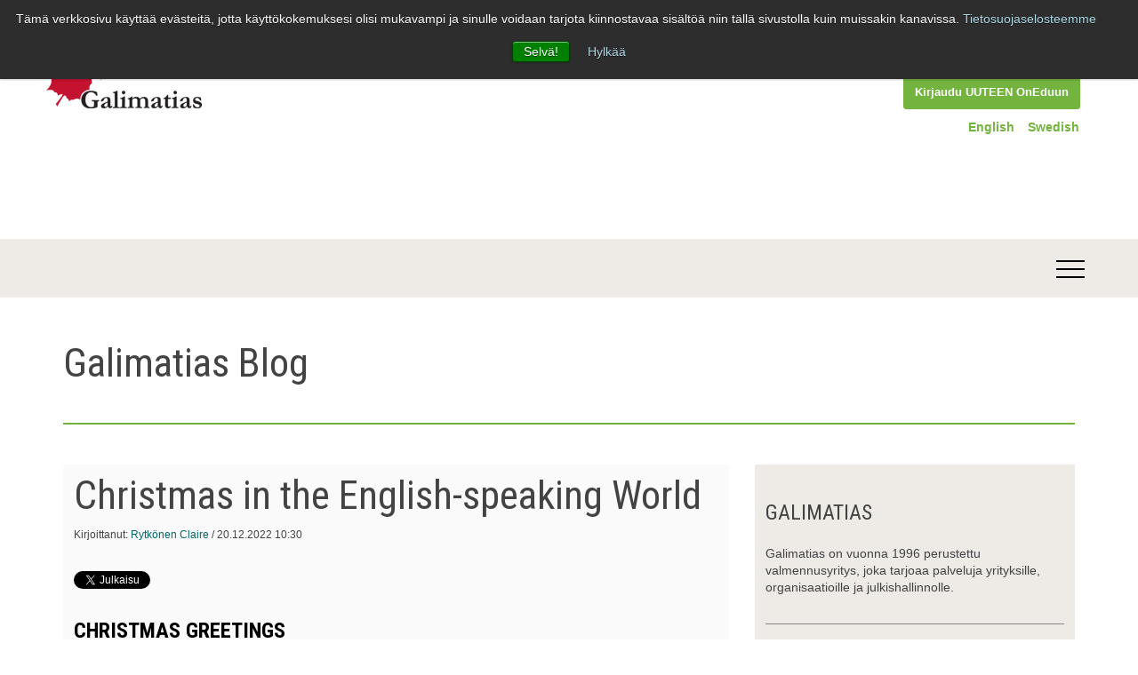

--- FILE ---
content_type: text/html; charset=UTF-8
request_url: https://www.galimatias.com/blog/christmas-in-the-english-speaking-world
body_size: 15928
content:
<!doctype html><!--[if lt IE 7]> <html class="no-js lt-ie9 lt-ie8 lt-ie7" lang="fi" > <![endif]--><!--[if IE 7]>    <html class="no-js lt-ie9 lt-ie8" lang="fi" >        <![endif]--><!--[if IE 8]>    <html class="no-js lt-ie9" lang="fi" >               <![endif]--><!--[if gt IE 8]><!--><html class="no-js" lang="fi"><!--<![endif]--><head>
    <meta charset="utf-8">
    <meta http-equiv="X-UA-Compatible" content="IE=edge,chrome=1">
    <meta name="author" content="Rytkönen Claire">
    <meta name="description" content="Christmas is celebrated everywhere. However, wherever you are, Christmas is a wonderful celebration and time together with friends and family. ">
    <meta name="generator" content="HubSpot">
    <title>Christmas in the English-speaking World</title>
    <link rel="shortcut icon" href="https://www.galimatias.com/hs-fs/file-1266767530-ico/Images/favicon.ico">
    
<meta name="viewport" content="width=device-width, initial-scale=1">

    <script src="/hs/hsstatic/jquery-libs/static-1.1/jquery/jquery-1.7.1.js"></script>
<script>hsjQuery = window['jQuery'];</script>
    <meta property="og:description" content="Christmas is celebrated everywhere. However, wherever you are, Christmas is a wonderful celebration and time together with friends and family. ">
    <meta property="og:title" content="Christmas in the English-speaking World">
    <meta name="twitter:description" content="Christmas is celebrated everywhere. However, wherever you are, Christmas is a wonderful celebration and time together with friends and family. ">
    <meta name="twitter:title" content="Christmas in the English-speaking World">

    

    
    <style>
a.cta_button{-moz-box-sizing:content-box !important;-webkit-box-sizing:content-box !important;box-sizing:content-box !important;vertical-align:middle}.hs-breadcrumb-menu{list-style-type:none;margin:0px 0px 0px 0px;padding:0px 0px 0px 0px}.hs-breadcrumb-menu-item{float:left;padding:10px 0px 10px 10px}.hs-breadcrumb-menu-divider:before{content:'›';padding-left:10px}.hs-featured-image-link{border:0}.hs-featured-image{float:right;margin:0 0 20px 20px;max-width:50%}@media (max-width: 568px){.hs-featured-image{float:none;margin:0;width:100%;max-width:100%}}.hs-screen-reader-text{clip:rect(1px, 1px, 1px, 1px);height:1px;overflow:hidden;position:absolute !important;width:1px}
</style>

<link rel="stylesheet" href="/hs/hsstatic/BlogSocialSharingSupport/static-1.258/bundles/project.css">
<link rel="stylesheet" href="/hs/hsstatic/AsyncSupport/static-1.501/sass/rss_post_listing.css">
<link rel="preload" as="style" href="https://145747460.fs1.hubspotusercontent-eu1.net/hubfs/145747460/raw_assets/media-default-modules/master/650/js_client_assets/assets/TrackPlayAnalytics-Cm48oVxd.css">

<link rel="preload" as="style" href="https://145747460.fs1.hubspotusercontent-eu1.net/hubfs/145747460/raw_assets/media-default-modules/master/650/js_client_assets/assets/Tooltip-DkS5dgLo.css">

    

    

<meta name="google-site-verification" content="iw1zm6jPUPX29BX70nzQ-VEYajgRj9iwefahPR_nv9w">
<link rel="stylesheet" href="//maxcdn.bootstrapcdn.com/font-awesome/4.3.0/css/font-awesome.min.css">
<script src="https://www.galimatias.com/hubfs/hub_generated/template_assets/1/2744251258/1744263407277/template_Galimatias-2015-nav.js"></script>
<!-- Facebook Pixel Code -->
<script>
!function(f,b,e,v,n,t,s)
{if(f.fbq)return;n=f.fbq=function(){n.callMethod?
n.callMethod.apply(n,arguments):n.queue.push(arguments)};
if(!f._fbq)f._fbq=n;n.push=n;n.loaded=!0;n.version='2.0';
n.queue=[];t=b.createElement(e);t.async=!0;
t.src=v;s=b.getElementsByTagName(e)[0];
s.parentNode.insertBefore(t,s)}(window,document,'script',
'https://connect.facebook.net/en_US/fbevents.js');
 fbq('init', '1176746405801508'); 
fbq('track', 'PageView');
</script>
<noscript>
 &lt;img  height="1" width="1" src="https://www.facebook.com/tr?id=1176746405801508&amp;amp;ev=PageView
&amp;amp;noscript=1"&gt;
</noscript>
<!-- End Facebook Pixel Code -->
<meta property="og:image" content="https://www.galimatias.com/hubfs/3D%20Santa%20entering%20a%20house%20through%20the%20chimney.jpeg">
<meta property="og:image:width" content="1000">
<meta property="og:image:height" content="889">

<meta name="twitter:image" content="https://www.galimatias.com/hubfs/3D%20Santa%20entering%20a%20house%20through%20the%20chimney.jpeg">


<meta property="og:url" content="https://www.galimatias.com/blog/christmas-in-the-english-speaking-world">
<meta name="twitter:card" content="summary_large_image">

<link rel="canonical" href="https://www.galimatias.com/blog/christmas-in-the-english-speaking-world">

<meta property="og:type" content="article">
<link rel="alternate" type="application/rss+xml" href="https://www.galimatias.com/blog/rss.xml">
<meta name="twitter:domain" content="www.galimatias.com">
<script src="//platform.linkedin.com/in.js" type="text/javascript">
    lang: en_US
</script>

<meta http-equiv="content-language" content="fi">
<link rel="stylesheet" href="//7052064.fs1.hubspotusercontent-na1.net/hubfs/7052064/hub_generated/template_assets/DEFAULT_ASSET/1767723259071/template_layout.min.css">

<link rel="stylesheet" href="https://www.galimatias.com/hubfs/hub_generated/template_assets/1/2727708454/1744263406581/template_New-galimatias-style.min.css">



    <script>
  $(document).ready(function() {
    if (window.location.href.indexOf("blog/page/2") > -1) {
      console.log('Second blog page');
      $('body.hs-blog-name-galimatias-blog').addClass('updated-2015-body');
    }
  });
</script>
    

</head>
<body class="2015-body updated-2015-body   hs-content-id-62076822060 hs-blog-post hs-content-path-blog-christmas-in-the-english-speaking-world hs-content-name-christmas-in-the-english-speaking-world hs-blog-name-galimatias-blog hs-blog-id-1160123118" style="">
    <div class="header-container-wrapper">
    <div class="header-container container-fluid">

<div class="row-fluid-wrapper row-depth-1 row-number-1 ">
<div class="row-fluid ">
<div class="span12 widget-span widget-type-global_group " style="" data-widget-type="global_group" data-x="0" data-w="12">
<div class="" data-global-widget-path="generated_global_groups/2729436012.html"><div class="row-fluid-wrapper row-depth-1 row-number-1 ">
<div class="row-fluid ">
<div class="span12 widget-span widget-type-cell header-new" style="" data-widget-type="cell" data-x="0" data-w="12">

<div class="row-fluid-wrapper row-depth-1 row-number-2 ">
<div class="row-fluid ">
<div class="span12 widget-span widget-type-cell mainsis" style="" data-widget-type="cell" data-x="0" data-w="12">

<div class="row-fluid-wrapper row-depth-1 row-number-3 ">
<div class="row-fluid ">
<div class="span4 widget-span widget-type-rich_text logo-new" style="" data-widget-type="rich_text" data-x="0" data-w="4">
<div class="cell-wrapper layout-widget-wrapper">
<span id="hs_cos_wrapper_module_14290020304892" class="hs_cos_wrapper hs_cos_wrapper_widget hs_cos_wrapper_type_rich_text" style="" data-hs-cos-general-type="widget" data-hs-cos-type="rich_text"><p><a href="https://www.galimatias.com/?hsLang=fi"><img src="https://www.galimatias.com/hs-fs/hubfs/Logot/Galimatias-clean_cmyk%20PNG.png?width=175&amp;name=Galimatias-clean_cmyk%20PNG.png" alt="Galimatias-clean_cmyk PNG" width="175" style="width: 175px;" srcset="https://www.galimatias.com/hs-fs/hubfs/Logot/Galimatias-clean_cmyk%20PNG.png?width=88&amp;name=Galimatias-clean_cmyk%20PNG.png 88w, https://www.galimatias.com/hs-fs/hubfs/Logot/Galimatias-clean_cmyk%20PNG.png?width=175&amp;name=Galimatias-clean_cmyk%20PNG.png 175w, https://www.galimatias.com/hs-fs/hubfs/Logot/Galimatias-clean_cmyk%20PNG.png?width=263&amp;name=Galimatias-clean_cmyk%20PNG.png 263w, https://www.galimatias.com/hs-fs/hubfs/Logot/Galimatias-clean_cmyk%20PNG.png?width=350&amp;name=Galimatias-clean_cmyk%20PNG.png 350w, https://www.galimatias.com/hs-fs/hubfs/Logot/Galimatias-clean_cmyk%20PNG.png?width=438&amp;name=Galimatias-clean_cmyk%20PNG.png 438w, https://www.galimatias.com/hs-fs/hubfs/Logot/Galimatias-clean_cmyk%20PNG.png?width=525&amp;name=Galimatias-clean_cmyk%20PNG.png 525w" sizes="(max-width: 175px) 100vw, 175px"></a></p></span>
</div><!--end layout-widget-wrapper -->
</div><!--end widget-span -->
<div class="span1 widget-span widget-type-space " style="" data-widget-type="space" data-x="4" data-w="1">
<div class="cell-wrapper layout-widget-wrapper">
<span id="hs_cos_wrapper_module_14296964405294855" class="hs_cos_wrapper hs_cos_wrapper_widget hs_cos_wrapper_type_space" style="" data-hs-cos-general-type="widget" data-hs-cos-type="space"></span></div><!--end layout-widget-wrapper -->
</div><!--end widget-span -->
<div class="span7 widget-span widget-type-raw_html yhttiedot-2015" style="" data-widget-type="raw_html" data-x="5" data-w="7">
<div class="cell-wrapper layout-widget-wrapper">
<span id="hs_cos_wrapper_module_14290020304893" class="hs_cos_wrapper hs_cos_wrapper_widget hs_cos_wrapper_type_raw_html" style="" data-hs-cos-general-type="widget" data-hs-cos-type="raw_html"><p><i class="fa fa-phone"></i>+358 45 125 0080  <a style="margin-left:1em;" class="header-nappi" href="/ota-yhteytta?hsLang=fi">Ota yhteyttä</a><a class="header-nappi" href="https://galinet.galimatias.fi/galinet/login.php">Kirjaudu Galinettiin</a><a class="header-nappi" href="https://galimatias.onedu.fi/lms/">Kirjaudu VANHAAN OnEduun</a><a class="header-nappi" href="https://galimatias.lxp.fi/wp-login.php?redirect_to=https%3A%2F%2Fgalimatias.lxp.fi">Kirjaudu UUTEEN OnEduun</a><span class="lang-nav"><a href="//www.galimatias.com/in-english?hsLang=fi">English</a><a href="//www.galimatias.com/pa-svenska?hsLang=fi">Swedish</a></span></p></span>
</div><!--end layout-widget-wrapper -->
</div><!--end widget-span -->
</div><!--end row-->
</div><!--end row-wrapper -->

</div><!--end widget-span -->
</div><!--end row-->
</div><!--end row-wrapper -->

<div class="row-fluid-wrapper row-depth-1 row-number-4 ">
<div class="row-fluid ">
<div class="span12 widget-span widget-type-cell nav-header" style="" data-widget-type="cell" data-x="0" data-w="12">

<div class="row-fluid-wrapper row-depth-1 row-number-5 ">
<div class="row-fluid ">
<div class="span12 widget-span widget-type-cell nav-nav" style="" data-widget-type="cell" data-x="0" data-w="12">

<div class="row-fluid-wrapper row-depth-1 row-number-6 ">
<div class="row-fluid ">
<div class="span11 widget-span widget-type-menu small-nav" style="" data-widget-type="menu" data-x="0" data-w="11">
<div class="cell-wrapper layout-widget-wrapper">
<span id="hs_cos_wrapper_module_14290020304896" class="hs_cos_wrapper hs_cos_wrapper_widget hs_cos_wrapper_type_menu" style="" data-hs-cos-general-type="widget" data-hs-cos-type="menu"><div id="hs_menu_wrapper_module_14290020304896" class="hs-menu-wrapper active-branch no-flyouts hs-menu-flow-horizontal" role="navigation" data-sitemap-name="2015 smallnav" data-menu-id="2744131773" aria-label="Navigation Menu">
 <ul role="menu" class="active-branch">
  <li class="hs-menu-item hs-menu-depth-1" role="none"><a href="https://www.galimatias.com/kielikoulutus" role="menuitem">Kielikoulutus</a></li>
  <li class="hs-menu-item hs-menu-depth-1" role="none"><a href="https://www.galimatias.com/kansainvalistymis-palvelut" role="menuitem">Kansainvälisyys</a></li>
  <li class="hs-menu-item hs-menu-depth-1" role="none"><a href="https://www.galimatias.com/koulutuskalenteri" role="menuitem">Viestintävinkit</a></li>
  <li class="hs-menu-item hs-menu-depth-1 active active-branch" role="none"><a href="https://www.galimatias.com/blog" role="menuitem">Blogit</a></li>
  <li class="hs-menu-item hs-menu-depth-1" role="none"><a href="https://www.galimatias.com/rekrytointi" role="menuitem">Rekrytointi</a></li>
 </ul>
</div></span></div><!--end layout-widget-wrapper -->
</div><!--end widget-span -->
<div class="span1 widget-span widget-type-raw_html " style="" data-widget-type="raw_html" data-x="11" data-w="1">
<div class="cell-wrapper layout-widget-wrapper">
<span id="hs_cos_wrapper_module_14290020304897" class="hs_cos_wrapper hs_cos_wrapper_widget hs_cos_wrapper_type_raw_html" style="" data-hs-cos-general-type="widget" data-hs-cos-type="raw_html"><div class="mobile-nav-toggle">
<i></i>
<i></i>
<i></i>
<i></i>
</div></span>
</div><!--end layout-widget-wrapper -->
</div><!--end widget-span -->
</div><!--end row-->
</div><!--end row-wrapper -->

</div><!--end widget-span -->
</div><!--end row-->
</div><!--end row-wrapper -->

</div><!--end widget-span -->
</div><!--end row-->
</div><!--end row-wrapper -->

</div><!--end widget-span -->
</div><!--end row-->
</div><!--end row-wrapper -->
</div>
</div><!--end widget-span -->
</div><!--end row-->
</div><!--end row-wrapper -->

    </div><!--end header -->
</div><!--end header wrapper -->

<div class="body-container-wrapper">
    <div class="body-container container-fluid">

<div class="row-fluid-wrapper row-depth-1 row-number-1 ">
<div class="row-fluid ">
<div class="span12 widget-span widget-type-cell blog-container-all" style="" data-widget-type="cell" data-x="0" data-w="12">

<div class="row-fluid-wrapper row-depth-1 row-number-2 ">
<div class="row-fluid ">
<div class="span12 widget-span widget-type-raw_jinja hs-blog-header" style="" data-widget-type="raw_jinja" data-x="0" data-w="12">
<h1 style="border-bottom:2px solid #73b43e; padding-bottom:1em; margin:1em 0;">Galimatias Blog</h1></div><!--end widget-span -->

</div><!--end row-->
</div><!--end row-wrapper -->

<div class="row-fluid-wrapper row-depth-1 row-number-3 ">
<div class="row-fluid ">
<div class="span8 widget-span widget-type-cell blog-container-main" style="" data-widget-type="cell" data-x="0" data-w="8">

<div class="row-fluid-wrapper row-depth-1 row-number-4 ">
<div class="row-fluid ">
<div class="span12 widget-span widget-type-blog_content " style="" data-widget-type="blog_content" data-x="0" data-w="12">
<div class="blog-section">
    <div class="blog-post-wrapper cell-wrapper">
                <div class="blog-section">
            <div class="blog-post-wrapper cell-wrapper">
                <div class="section post-header">
                    <h1><span id="hs_cos_wrapper_name" class="hs_cos_wrapper hs_cos_wrapper_meta_field hs_cos_wrapper_type_text" style="" data-hs-cos-general-type="meta_field" data-hs-cos-type="text">Christmas in the English-speaking World</span></h1>
                    <div id="hubspot-author_data" class="hubspot-editable" data-hubspot-form-id="author_data" data-hubspot-name="Blog Author">
                        <span class="hs-author-label">Kirjoittanut:</span>
                        
                            <a class="author-link" href="https://www.galimatias.com/blog/author/rytkönen-claire">Rytkönen Claire</a> / 20.12.2022 10:30
                            


<div id="hs_cos_wrapper_blog_post_audio" class="hs_cos_wrapper hs_cos_wrapper_widget hs_cos_wrapper_type_module" style="" data-hs-cos-general-type="widget" data-hs-cos-type="module"><link rel="stylesheet" href="https://145747460.fs1.hubspotusercontent-eu1.net/hubfs/145747460/raw_assets/media-default-modules/master/650/js_client_assets/assets/TrackPlayAnalytics-Cm48oVxd.css">
<link rel="stylesheet" href="https://145747460.fs1.hubspotusercontent-eu1.net/hubfs/145747460/raw_assets/media-default-modules/master/650/js_client_assets/assets/Tooltip-DkS5dgLo.css">

    <script type="text/javascript">
      window.__hsEnvConfig = {"hsDeployed":true,"hsEnv":"prod","hsJSRGates":["CMS:JSRenderer:SeparateIslandRenderOption","CMS:JSRenderer:CompressResponse","CMS:JSRenderer:MinifyCSS","CMS:JSRenderer:GetServerSideProps","CMS:JSRenderer:LocalProxySchemaVersion1","CMS:JSRenderer:SharedDeps"],"hublet":"eu1","portalID":417686};
      window.__hsServerPageUrl = "https:\u002F\u002Fwww.galimatias.com\u002Fblog\u002Fchristmas-in-the-english-speaking-world";
      window.__hsBasePath = "\u002Fblog\u002Fchristmas-in-the-english-speaking-world";
    </script>
      </div>



    <br>

      
                      
                        
                    </div>
                </div>
                <span id="hs_cos_wrapper_blog_social_sharing" class="hs_cos_wrapper hs_cos_wrapper_widget hs_cos_wrapper_type_blog_social_sharing" style="" data-hs-cos-general-type="widget" data-hs-cos-type="blog_social_sharing">
<div class="hs-blog-social-share">
    <ul class="hs-blog-social-share-list">
        
        <li class="hs-blog-social-share-item hs-blog-social-share-item-twitter">
            <!-- Twitter social share -->
            <a href="https://twitter.com/share" class="twitter-share-button" data-lang="fi" data-url="https://www.galimatias.com/blog/christmas-in-the-english-speaking-world" data-size="medium" data-text="Christmas in the English-speaking World">Tweet</a>
        </li>
        

        
        <li class="hs-blog-social-share-item hs-blog-social-share-item-linkedin">
            <!-- LinkedIn social share -->
            <script type="IN/Share" data-url="https://www.galimatias.com/blog/christmas-in-the-english-speaking-world" data-showzero="true" data-counter="right"></script>
        </li>
        

        
        <li class="hs-blog-social-share-item hs-blog-social-share-item-facebook">
            <!-- Facebook share -->
            <div class="fb-share-button" data-href="https://www.galimatias.com/blog/christmas-in-the-english-speaking-world" data-layout="button_count"></div>
        </li>
        
    </ul>
 </div>

</span>
                <div class="section post-body">
                    <span id="hs_cos_wrapper_post_body" class="hs_cos_wrapper hs_cos_wrapper_meta_field hs_cos_wrapper_type_rich_text" style="" data-hs-cos-general-type="meta_field" data-hs-cos-type="rich_text"><h2><span style="color: #000000;"><strong>Christmas greetings</strong></span></h2>
<p><span style="color: black;">To begin with, what is the correct greeting or congratulations for this period?</span></p>
<p><span style="color: black;">The traditional greeting is “Merry Christmas! (and a Happy New Year).</span> <span style="color: black;">However, in some places, for example the United States, this is considered perhaps too Christian-centric and “</span><span style="color: #102d7b;">Happy Holidays</span><span style="color: black;">” is used instead. This also covers the Jewish holiday of Hanukkah which occurs around the same period. Another neutral term could be </span><span style="color: black;">“ </span><span style="color: #102d7b;">Wishing you a good festive period</span><span style="color: black;">”.</span></p>
<p><span style="color: black;">In most English-speaking countries “</span><span style="color: #102d7b;">Merry Christmas</span><span style="color: black;">” is by far the most popular and you will find it everywhere.</span></p>
<p><!--more--></p>
<p>&nbsp;</p>
<p><img src="https://www.galimatias.com/hs-fs/hubfs/3D%20Santa%20entering%20a%20house%20through%20the%20chimney.jpeg?width=1000&amp;name=3D%20Santa%20entering%20a%20house%20through%20the%20chimney.jpeg" alt="3D Santa entering a house through the chimney" width="1000" loading="lazy" style="width: 1000px;" srcset="https://www.galimatias.com/hs-fs/hubfs/3D%20Santa%20entering%20a%20house%20through%20the%20chimney.jpeg?width=500&amp;name=3D%20Santa%20entering%20a%20house%20through%20the%20chimney.jpeg 500w, https://www.galimatias.com/hs-fs/hubfs/3D%20Santa%20entering%20a%20house%20through%20the%20chimney.jpeg?width=1000&amp;name=3D%20Santa%20entering%20a%20house%20through%20the%20chimney.jpeg 1000w, https://www.galimatias.com/hs-fs/hubfs/3D%20Santa%20entering%20a%20house%20through%20the%20chimney.jpeg?width=1500&amp;name=3D%20Santa%20entering%20a%20house%20through%20the%20chimney.jpeg 1500w, https://www.galimatias.com/hs-fs/hubfs/3D%20Santa%20entering%20a%20house%20through%20the%20chimney.jpeg?width=2000&amp;name=3D%20Santa%20entering%20a%20house%20through%20the%20chimney.jpeg 2000w, https://www.galimatias.com/hs-fs/hubfs/3D%20Santa%20entering%20a%20house%20through%20the%20chimney.jpeg?width=2500&amp;name=3D%20Santa%20entering%20a%20house%20through%20the%20chimney.jpeg 2500w, https://www.galimatias.com/hs-fs/hubfs/3D%20Santa%20entering%20a%20house%20through%20the%20chimney.jpeg?width=3000&amp;name=3D%20Santa%20entering%20a%20house%20through%20the%20chimney.jpeg 3000w" sizes="(max-width: 1000px) 100vw, 1000px"></p>
<hr>
<h2><span style="color: #000000;"><strong>The build-up to Christmas </strong></span></h2>
<p><span style="color: black;">The Christmas period seems to start earlier every year. Shops may already begin selling Christmas goods in October. However, in the USA the Christmas period only traditionally begins after Thanksgiving, which is always on the fourth Thursday in November. The religious </span><span style="color: #102d7b;">advent period </span><span style="color: black;">officially begins on the fourth Sunday before Christmas, but for many people and many calendars in English countries it starts on the 1st of December.</span></p>
<p><span style="color: black;">The Christmas period is marked by turning on </span><span style="color: #102d7b;">Christmas lights </span><span style="color: black;">in many countries. </span><span style="color: #102d7b;">Christmas markets</span><span style="color: black;"> have been traditionally popular in Caribbean countries but are also becoming more popular in other countries, perhaps copied from the German tradition.</span></p>
<p><span style="color: black;">During the Christmas period it is traditional to sing </span><span style="color: #102d7b;">carols</span><span style="color: black;">. These are religious </span><span style="color: #c00000;"><span style="color: #102d7b;">Christmas songs</span> </span><span style="color: black;">such as “Come All You Faithful” or “Little Town of Bethlehem”. In the UK and other Commonwealth countries </span><span style="color: #102d7b;">carol singers </span><span style="color: black;">may visit people and raise money for charity. Nowadays many pop songs such as “Last Christmas” by Wham! or “All I Want for Christmas is You” by Mariah Carey are also part of Christmas celebrations. In the United States there are often </span><span style="color: #102d7b;">Christmas parades </span><span style="color: black;">while in the UK and Ireland theatres show a traditional musical comedy called a </span><span style="color: #102d7b;">pantomime</span><span style="color: black;"> which is full of silly costumes, slapstick jokes and audience interaction.</span></p>
<p><span style="color: black;">In Australia and New Zealand Christmas falls during summer and this period may be more marked by visits to the beach and barbecues.</span></p>
<h2><span style="color: #000000;"><strong>The 24th of December</strong></span></h2>
<p><span style="color: black;">This is known as </span><span style="color: #102d7b;">Christmas Eve </span><span style="color: black;">but it is not the usual time to celebrate Christmas for almost all English-speaking countries. December 25th is when Christmas is celebrated. However, Christmas Eve may mark a church service just before midnight called </span><span style="color: #102d7b;">midnight mass</span><span style="color: black;">. There is one notable exception - the British royal family celebrate Christmas on Christmas Eve rather than Christmas Day. Perhaps this is a legacy from their German roots.</span></p>
<p><span style="color: black;">On Christmas Eve children leave out stockings for </span><span style="color: #102d7b;">Santa Claus</span><span style="color: black;">, as he is known in most countries, or </span><span style="color: #102d7b;">Father Christmas </span><span style="color: black;">as he is known in England. Remember that Santa/Father Christmas doesn’t actually visit in English-speaking countries. Instead parents and children leave out drinks and sweets for Santa and carrots for his reindeer.</span></p>
<p><span style="color: black;">Although Finland is, of course, the true home of Santa, many people in English-speaking countries mistakenly believe that Santa is from Greenland or the North Pole.</span></p>
<h2><span style="color: #000000;"><strong>The 25th of December</strong></span></h2>
<p><span style="color: #c00000;"><span style="color: #102d7b;">Christmas Day</span> </span><span style="color: black;">is marked by the exchange of presents and a feast of food and drink. In Australia and New Zealand lighter meals may be served in a beach setting, while in Britain, Ireland, America, Canada and many other countries a traditional meal consists of </span><span style="color: #102d7b;">turkey, roast vegetables</span><span style="color: black;">, sauces, and a fruit pudding known as a </span><span style="color: #102d7b;">Christmas pudding </span><span style="color: black;">which always contains a coin. Drinks may include </span><span style="color: #102d7b;">mulled wine </span><span style="color: black;">which is similar to glögi, or in the United States and Canada</span><span style="color: #102d7b;"> eggnog </span><span style="color: black;">which is an egg and brandy mixture popular at Christmas. Food in English-speaking Caribbean countries can be very different where a Christmas favourite is </span><span style="color: #102d7b;">ham and pineapple </span><span style="color: black;">or a </span><span style="color: #102d7b;">goat curry. </span></p>
<p><span style="color: black;">In the United Kingdom many people watch the Queen’s or nowadays the King´s Christmas speech traditionally given at 3 </span><span style="color: black;">pm on Christmas Day. In other English-speaking countries there may also be a speech by the head of state.</span></p>
<h2><span style="color: #000000;"><strong>The 26th of December</strong></span></h2>
<p><span style="color: black;">This is not a holiday in the United States but in most other English-speaking countries this is also a day off and known as </span><span style="color: #102d7b;">Boxing Day</span><span style="color: black;">. The origin of this term is rather unclear, but it appears to be the day when people handed over small boxed gifts to non-family members.</span><span style="color: black;">&nbsp;</span></p>
<p><span style="color: black;">One country which has a name similar to the Finnish “Tapaninpäivä” is Ireland where the 26th is known as </span><span style="color: #102d7b;">St Stephen’s Day</span><span style="color: black;"><span style="color: #102d7b;">.</span> In Ireland this is marked with freezing dips in the sea and a famous set of horse races. In many other countries life begins to go back to normal and this may be the beginning of a big </span><span style="color: #102d7b;">Christmas sale.</span></p>
<p><span style="color: black;">However, wherever you are, Christmas is a wonderful celebration and time together with friends and family. We wish you all a very Merry Christmas and a Happy New Year!</span></p>
<p><span style="color: #102d7b;"><em>Try our Christmas quiz to see how much you know or remember about Christmas in English speaking countries.</em></span></p>
<p><span style="color: #102d7b;"><em><!--HubSpot Call-to-Action Code -->
<span class="hs-cta-wrapper" id="hs-cta-wrapper-87cb456c-b5e2-41fb-88cd-5253ca7acb7b"><span class="hs-cta-node hs-cta-87cb456c-b5e2-41fb-88cd-5253ca7acb7b" id="hs-cta-87cb456c-b5e2-41fb-88cd-5253ca7acb7b">
  <!--[if lte IE 8]><div id="hs-cta-ie-element"></div><![endif]--><a href="https://hubspot-cta-redirect-eu1-prod.s3.amazonaws.com/cta/redirect/417686/87cb456c-b5e2-41fb-88cd-5253ca7acb7b" target="_blank" rel="noopener"><img class="hs-cta-img" id="hs-cta-img-87cb456c-b5e2-41fb-88cd-5253ca7acb7b" style="border-width:0px;margin: 0 auto; display: block; margin-top: 20px; margin-bottom: 20px" src="https://hubspot-no-cache-eu1-prod.s3.amazonaws.com/cta/default/417686/87cb456c-b5e2-41fb-88cd-5253ca7acb7b.png" alt="New call-to-action" align="middle"></a></span></span>
<!-- end HubSpot Call-to-Action Code --></em></span><span style="color: black;"> Read more blogs from Claire <a href="/blog/author/rytk%C3%B6nen-claire" rel="noopener" target="_blank">here</a>.</span></p></span>
                </div>
                
                     <p id="hubspot-topic_data"> Aiheet:
                        
                            <a class="topic-link" href="https://www.galimatias.com/blog/topic/xmas">xmas</a>,
                        
                            <a class="topic-link" href="https://www.galimatias.com/blog/topic/happy-holidays">happy holidays</a>,
                        
                            <a class="topic-link" href="https://www.galimatias.com/blog/topic/christmas">christmas</a>,
                        
                            <a class="topic-link" href="https://www.galimatias.com/blog/topic/merry-christmas">merry christmas</a>,
                        
                            <a class="topic-link" href="https://www.galimatias.com/blog/topic/christmas-greetings">christmas greetings</a>,
                        
                            <a class="topic-link" href="https://www.galimatias.com/blog/topic/the-26th-of-december">the 26th of December</a>,
                        
                            <a class="topic-link" href="https://www.galimatias.com/blog/topic/the-24th-of-december">the 24th of December</a>,
                        
                            <a class="topic-link" href="https://www.galimatias.com/blog/topic/the-25th-of-december">the 25th of December</a>,
                        
                            <a class="topic-link" href="https://www.galimatias.com/blog/topic/christmas-in-the-english-speaking-world">christmas in the english speaking world</a>
                        
                     </p>
                
            </div>
        </div>


        <!-- Optional: Blog Author Bio Box -->
        <div class="about-author-sec row-fluid">
            <div class="span2">
                <img alt="Rytkönen Claire" src="https://www.galimatias.com/hubfs/ClaireRytko%CC%88nen.png"> 
            </div>
            <div class="span10">
                <h3>Kirjoittajana <a class="author-link" href="https://www.galimatias.com/blog/author/rytkönen-claire">Rytkönen Claire</a></h3>         
                <p>English language professional, Head of English at Galimatias</p>
                
            </div>
        </div>

    </div>
</div></div>

</div><!--end row-->
</div><!--end row-wrapper -->

</div><!--end widget-span -->
<div class="span4 widget-span widget-type-cell blog-container-sidebar" style="" data-widget-type="cell" data-x="8" data-w="4">

<div class="row-fluid-wrapper row-depth-1 row-number-5 ">
<div class="row-fluid ">
<div class="span12 widget-span widget-type-rich_text " style="" data-widget-type="rich_text" data-x="0" data-w="12">
<div class="cell-wrapper layout-widget-wrapper">
<span id="hs_cos_wrapper_about_this_blog" class="hs_cos_wrapper hs_cos_wrapper_widget hs_cos_wrapper_type_rich_text" style="" data-hs-cos-general-type="widget" data-hs-cos-type="rich_text"><h2 style="margin-top: 0;">Galimatias</h2>
<p>Galimatias on vuonna 1996 perustettu valmennusyritys, joka&nbsp;tarjoaa palveluja yrityksille, organisaatioille ja julkishallinnolle.</p></span>
</div><!--end layout-widget-wrapper -->
</div><!--end widget-span -->
</div><!--end row-->
</div><!--end row-wrapper -->

<div class="row-fluid-wrapper row-depth-1 row-number-6 ">
<div class="row-fluid ">
<div class="span12 widget-span widget-type-cell formcontainer" style="" data-widget-type="cell" data-x="0" data-w="12">

<div class="row-fluid-wrapper row-depth-1 row-number-7 ">
<div class="row-fluid ">
<div class="span12 widget-span widget-type-blog_subscribe " style="" data-widget-type="blog_subscribe" data-x="0" data-w="12">
<div class="cell-wrapper layout-widget-wrapper">
<span id="hs_cos_wrapper_blog_subscription" class="hs_cos_wrapper hs_cos_wrapper_widget hs_cos_wrapper_type_blog_subscribe" style="" data-hs-cos-general-type="widget" data-hs-cos-type="blog_subscribe"><h3 id="hs_cos_wrapper_blog_subscription_title" class="hs_cos_wrapper form-title" data-hs-cos-general-type="widget_field" data-hs-cos-type="text">Syötä sähköpostisi ja saat tiedon uusista julkaistavista artikkeleistamme</h3>

<div id="hs_form_target_blog_subscription_8874"></div>



</span></div><!--end layout-widget-wrapper -->
</div><!--end widget-span -->
</div><!--end row-->
</div><!--end row-wrapper -->

</div><!--end widget-span -->
</div><!--end row-->
</div><!--end row-wrapper -->

<div class="row-fluid-wrapper row-depth-1 row-number-8 ">
<div class="row-fluid ">
<div class="span12 widget-span widget-type-post_listing " style="" data-widget-type="post_listing" data-x="0" data-w="12">
<div class="cell-wrapper layout-widget-wrapper">
<span id="hs_cos_wrapper_top_posts" class="hs_cos_wrapper hs_cos_wrapper_widget hs_cos_wrapper_type_post_listing" style="" data-hs-cos-general-type="widget" data-hs-cos-type="post_listing"><div class="block">
  <h3>Viimeisimmät</h3>
  <div class="widget-module">
    <ul class="hs-hash-2142478373-1767758889050">
    </ul>
  </div>
</div>
</span></div><!--end layout-widget-wrapper -->
</div><!--end widget-span -->
</div><!--end row-->
</div><!--end row-wrapper -->

<div class="row-fluid-wrapper row-depth-1 row-number-9 ">
<div class="row-fluid ">
<div class="span12 widget-span widget-type-post_filter " style="" data-widget-type="post_filter" data-x="0" data-w="12">
<div class="cell-wrapper layout-widget-wrapper">
<span id="hs_cos_wrapper_post_filter" class="hs_cos_wrapper hs_cos_wrapper_widget hs_cos_wrapper_type_post_filter" style="" data-hs-cos-general-type="widget" data-hs-cos-type="post_filter"><div class="block">
  <h3>Aiheittain</h3>
  <div class="widget-module">
    <ul>
      
        <li>
          <a href="https://www.galimatias.com/blog/topic/kielikoulutus">kielikoulutus <span class="filter-link-count" dir="ltr">(54)</span></a>
        </li>
      
        <li>
          <a href="https://www.galimatias.com/blog/topic/english">English <span class="filter-link-count" dir="ltr">(23)</span></a>
        </li>
      
        <li>
          <a href="https://www.galimatias.com/blog/topic/koulutus">koulutus <span class="filter-link-count" dir="ltr">(21)</span></a>
        </li>
      
        <li>
          <a href="https://www.galimatias.com/blog/topic/english-language">English language <span class="filter-link-count" dir="ltr">(17)</span></a>
        </li>
      
        <li>
          <a href="https://www.galimatias.com/blog/topic/työpaikkasuomi">työpaikkasuomi <span class="filter-link-count" dir="ltr">(13)</span></a>
        </li>
      
        <li style="display:none;">
          <a href="https://www.galimatias.com/blog/topic/kielitaito">kielitaito <span class="filter-link-count" dir="ltr">(12)</span></a>
        </li>
      
        <li style="display:none;">
          <a href="https://www.galimatias.com/blog/topic/learn-english">learn English <span class="filter-link-count" dir="ltr">(9)</span></a>
        </li>
      
        <li style="display:none;">
          <a href="https://www.galimatias.com/blog/topic/osaamiskartoitus">osaamiskartoitus <span class="filter-link-count" dir="ltr">(9)</span></a>
        </li>
      
        <li style="display:none;">
          <a href="https://www.galimatias.com/blog/topic/ruotsin-kieli">ruotsin kieli <span class="filter-link-count" dir="ltr">(9)</span></a>
        </li>
      
        <li style="display:none;">
          <a href="https://www.galimatias.com/blog/topic/työpaikkaruotsi">työpaikkaruotsi <span class="filter-link-count" dir="ltr">(9)</span></a>
        </li>
      
        <li style="display:none;">
          <a href="https://www.galimatias.com/blog/topic/kansainväliset-markkinat">kansainväliset markkinat <span class="filter-link-count" dir="ltr">(8)</span></a>
        </li>
      
        <li style="display:none;">
          <a href="https://www.galimatias.com/blog/topic/kielen-opiskelu">kielen opiskelu <span class="filter-link-count" dir="ltr">(8)</span></a>
        </li>
      
        <li style="display:none;">
          <a href="https://www.galimatias.com/blog/topic/kulttuuri">kulttuuri <span class="filter-link-count" dir="ltr">(8)</span></a>
        </li>
      
        <li style="display:none;">
          <a href="https://www.galimatias.com/blog/topic/suomen-kieli-ja-työelämän-kulttuuri">suomen kieli ja työelämän kulttuuri <span class="filter-link-count" dir="ltr">(8)</span></a>
        </li>
      
        <li style="display:none;">
          <a href="https://www.galimatias.com/blog/topic/työelämän-kielikoulutus">työelämän kielikoulutus <span class="filter-link-count" dir="ltr">(8)</span></a>
        </li>
      
        <li style="display:none;">
          <a href="https://www.galimatias.com/blog/topic/koulutuksen-vaikuttavuus">Koulutuksen vaikuttavuus <span class="filter-link-count" dir="ltr">(7)</span></a>
        </li>
      
        <li style="display:none;">
          <a href="https://www.galimatias.com/blog/topic/opi-suomea">Opi suomea <span class="filter-link-count" dir="ltr">(7)</span></a>
        </li>
      
        <li style="display:none;">
          <a href="https://www.galimatias.com/blog/topic/englannin-kieli">englannin kieli <span class="filter-link-count" dir="ltr">(7)</span></a>
        </li>
      
        <li style="display:none;">
          <a href="https://www.galimatias.com/blog/topic/menestystarina">menestystarina <span class="filter-link-count" dir="ltr">(7)</span></a>
        </li>
      
        <li style="display:none;">
          <a href="https://www.galimatias.com/blog/topic/suomen-kieli">suomen kieli <span class="filter-link-count" dir="ltr">(7)</span></a>
        </li>
      
        <li style="display:none;">
          <a href="https://www.galimatias.com/blog/topic/svenska">svenska <span class="filter-link-count" dir="ltr">(7)</span></a>
        </li>
      
        <li style="display:none;">
          <a href="https://www.galimatias.com/blog/topic/english-speaking-world">English-speaking world <span class="filter-link-count" dir="ltr">(6)</span></a>
        </li>
      
        <li style="display:none;">
          <a href="https://www.galimatias.com/blog/topic/aikuisten-maahanmuuttajien-kotoutumiskoulutus">aikuisten maahanmuuttajien kotoutumiskoulutus <span class="filter-link-count" dir="ltr">(6)</span></a>
        </li>
      
        <li style="display:none;">
          <a href="https://www.galimatias.com/blog/topic/bisneskulttuuri">bisneskulttuuri <span class="filter-link-count" dir="ltr">(6)</span></a>
        </li>
      
        <li style="display:none;">
          <a href="https://www.galimatias.com/blog/topic/monikulttuurinen-työympäristö">monikulttuurinen työympäristö <span class="filter-link-count" dir="ltr">(6)</span></a>
        </li>
      
        <li style="display:none;">
          <a href="https://www.galimatias.com/blog/topic/monimuotokoulutus">monimuotokoulutus <span class="filter-link-count" dir="ltr">(6)</span></a>
        </li>
      
        <li style="display:none;">
          <a href="https://www.galimatias.com/blog/topic/suomea-maahanmuuttajille">suomea maahanmuuttajille <span class="filter-link-count" dir="ltr">(6)</span></a>
        </li>
      
        <li style="display:none;">
          <a href="https://www.galimatias.com/blog/topic/viestintä">viestintä <span class="filter-link-count" dir="ltr">(6)</span></a>
        </li>
      
        <li style="display:none;">
          <a href="https://www.galimatias.com/blog/topic/british-english">British English <span class="filter-link-count" dir="ltr">(5)</span></a>
        </li>
      
        <li style="display:none;">
          <a href="https://www.galimatias.com/blog/topic/communication">communication <span class="filter-link-count" dir="ltr">(5)</span></a>
        </li>
      
        <li style="display:none;">
          <a href="https://www.galimatias.com/blog/topic/englanti">englanti <span class="filter-link-count" dir="ltr">(5)</span></a>
        </li>
      
        <li style="display:none;">
          <a href="https://www.galimatias.com/blog/topic/integration-training-for-immigrants">integration training for immigrants <span class="filter-link-count" dir="ltr">(5)</span></a>
        </li>
      
        <li style="display:none;">
          <a href="https://www.galimatias.com/blog/topic/kansainvälisyys">kansainvälisyys <span class="filter-link-count" dir="ltr">(5)</span></a>
        </li>
      
        <li style="display:none;">
          <a href="https://www.galimatias.com/blog/topic/success-story">success story <span class="filter-link-count" dir="ltr">(5)</span></a>
        </li>
      
        <li style="display:none;">
          <a href="https://www.galimatias.com/blog/topic/työharjoittelu-on-tärkeä">työharjoittelu on tärkeä <span class="filter-link-count" dir="ltr">(5)</span></a>
        </li>
      
        <li style="display:none;">
          <a href="https://www.galimatias.com/blog/topic/työharjoittelu-voi-johtaa-työllistymiseen">työharjoittelu voi johtaa työllistymiseen <span class="filter-link-count" dir="ltr">(5)</span></a>
        </li>
      
        <li style="display:none;">
          <a href="https://www.galimatias.com/blog/topic/työssäoppija">työssäoppija <span class="filter-link-count" dir="ltr">(5)</span></a>
        </li>
      
        <li style="display:none;">
          <a href="https://www.galimatias.com/blog/topic/työvoimapula">työvoimapula <span class="filter-link-count" dir="ltr">(5)</span></a>
        </li>
      
        <li style="display:none;">
          <a href="https://www.galimatias.com/blog/topic/american-english">American English <span class="filter-link-count" dir="ltr">(4)</span></a>
        </li>
      
        <li style="display:none;">
          <a href="https://www.galimatias.com/blog/topic/finnish-language-training">Finnish language training <span class="filter-link-count" dir="ltr">(4)</span></a>
        </li>
      
        <li style="display:none;">
          <a href="https://www.galimatias.com/blog/topic/kansainvälinen-osaaja">kansainvälinen osaaja <span class="filter-link-count" dir="ltr">(4)</span></a>
        </li>
      
        <li style="display:none;">
          <a href="https://www.galimatias.com/blog/topic/kielitaito-tuo-ratkaisuja-työvoimapulaan">kielitaito tuo ratkaisuja työvoimapulaan <span class="filter-link-count" dir="ltr">(4)</span></a>
        </li>
      
        <li style="display:none;">
          <a href="https://www.galimatias.com/blog/topic/kiina">kiina <span class="filter-link-count" dir="ltr">(4)</span></a>
        </li>
      
        <li style="display:none;">
          <a href="https://www.galimatias.com/blog/topic/kunnioittava-kommunikaatio">kunnioittava kommunikaatio <span class="filter-link-count" dir="ltr">(4)</span></a>
        </li>
      
        <li style="display:none;">
          <a href="https://www.galimatias.com/blog/topic/learn-finnish">learn Finnish <span class="filter-link-count" dir="ltr">(4)</span></a>
        </li>
      
        <li style="display:none;">
          <a href="https://www.galimatias.com/blog/topic/learn-the-finnish-language">learn the Finnish language <span class="filter-link-count" dir="ltr">(4)</span></a>
        </li>
      
        <li style="display:none;">
          <a href="https://www.galimatias.com/blog/topic/monimuoto-opetus">monimuoto-opetus <span class="filter-link-count" dir="ltr">(4)</span></a>
        </li>
      
        <li style="display:none;">
          <a href="https://www.galimatias.com/blog/topic/rekrytointi">rekrytointi <span class="filter-link-count" dir="ltr">(4)</span></a>
        </li>
      
        <li style="display:none;">
          <a href="https://www.galimatias.com/blog/topic/sitouttaminen">sitouttaminen <span class="filter-link-count" dir="ltr">(4)</span></a>
        </li>
      
        <li style="display:none;">
          <a href="https://www.galimatias.com/blog/topic/trends-in-english-language">trends in English language <span class="filter-link-count" dir="ltr">(4)</span></a>
        </li>
      
        <li style="display:none;">
          <a href="https://www.galimatias.com/blog/topic/työharjoittelija">työharjoittelija <span class="filter-link-count" dir="ltr">(4)</span></a>
        </li>
      
        <li style="display:none;">
          <a href="https://www.galimatias.com/blog/topic/ulkomaalainen-työntekijä">ulkomaalainen työntekijä <span class="filter-link-count" dir="ltr">(4)</span></a>
        </li>
      
        <li style="display:none;">
          <a href="https://www.galimatias.com/blog/topic/english-pronunciation">English pronunciation <span class="filter-link-count" dir="ltr">(3)</span></a>
        </li>
      
        <li style="display:none;">
          <a href="https://www.galimatias.com/blog/topic/asiakaspalvelu">asiakaspalvelu <span class="filter-link-count" dir="ltr">(3)</span></a>
        </li>
      
        <li style="display:none;">
          <a href="https://www.galimatias.com/blog/topic/englanniksi">englanniksi <span class="filter-link-count" dir="ltr">(3)</span></a>
        </li>
      
        <li style="display:none;">
          <a href="https://www.galimatias.com/blog/topic/etäopetus">etäopetus <span class="filter-link-count" dir="ltr">(3)</span></a>
        </li>
      
        <li style="display:none;">
          <a href="https://www.galimatias.com/blog/topic/henkilöstön-kehittäminen">henkilöstön kehittäminen <span class="filter-link-count" dir="ltr">(3)</span></a>
        </li>
      
        <li style="display:none;">
          <a href="https://www.galimatias.com/blog/topic/henkilöstön-kouluttaminen">henkilöstön kouluttaminen <span class="filter-link-count" dir="ltr">(3)</span></a>
        </li>
      
        <li style="display:none;">
          <a href="https://www.galimatias.com/blog/topic/hyvä-suomen-kielen-koulutus">hyvä suomen kielen koulutus <span class="filter-link-count" dir="ltr">(3)</span></a>
        </li>
      
        <li style="display:none;">
          <a href="https://www.galimatias.com/blog/topic/kieli">kieli <span class="filter-link-count" dir="ltr">(3)</span></a>
        </li>
      
        <li style="display:none;">
          <a href="https://www.galimatias.com/blog/topic/kotoutumiskoulutus">kotoutumiskoulutus <span class="filter-link-count" dir="ltr">(3)</span></a>
        </li>
      
        <li style="display:none;">
          <a href="https://www.galimatias.com/blog/topic/kulttuurivalmennus">kulttuurivalmennus <span class="filter-link-count" dir="ltr">(3)</span></a>
        </li>
      
        <li style="display:none;">
          <a href="https://www.galimatias.com/blog/topic/liiketoiminta">liiketoiminta <span class="filter-link-count" dir="ltr">(3)</span></a>
        </li>
      
        <li style="display:none;">
          <a href="https://www.galimatias.com/blog/topic/opi-ruotsia">opi ruotsia <span class="filter-link-count" dir="ltr">(3)</span></a>
        </li>
      
        <li style="display:none;">
          <a href="https://www.galimatias.com/blog/topic/politeness">politeness <span class="filter-link-count" dir="ltr">(3)</span></a>
        </li>
      
        <li style="display:none;">
          <a href="https://www.galimatias.com/blog/topic/ruotsi">ruotsi <span class="filter-link-count" dir="ltr">(3)</span></a>
        </li>
      
        <li style="display:none;">
          <a href="https://www.galimatias.com/blog/topic/sähköinen-oppimisympäristö">sähköinen oppimisympäristö <span class="filter-link-count" dir="ltr">(3)</span></a>
        </li>
      
        <li style="display:none;">
          <a href="https://www.galimatias.com/blog/topic/työnantajan-tulisi-poistua-mukavuusalueeltaan">työnantajan tulisi poistua mukavuusalueeltaan <span class="filter-link-count" dir="ltr">(3)</span></a>
        </li>
      
        <li style="display:none;">
          <a href="https://www.galimatias.com/blog/topic/tärkeintä-on-tulla-ymmärretyksi">tärkeintä on tulla ymmärretyksi <span class="filter-link-count" dir="ltr">(3)</span></a>
        </li>
      
        <li style="display:none;">
          <a href="https://www.galimatias.com/blog/topic/verkko-oppimisympäristö">verkko-oppimisympäristö <span class="filter-link-count" dir="ltr">(3)</span></a>
        </li>
      
        <li style="display:none;">
          <a href="https://www.galimatias.com/blog/topic/ääntäminen">ääntäminen <span class="filter-link-count" dir="ltr">(3)</span></a>
        </li>
      
        <li style="display:none;">
          <a href="https://www.galimatias.com/blog/topic/english-idioms">English idioms <span class="filter-link-count" dir="ltr">(2)</span></a>
        </li>
      
        <li style="display:none;">
          <a href="https://www.galimatias.com/blog/topic/make-a-good-impression">Make a good impression <span class="filter-link-count" dir="ltr">(2)</span></a>
        </li>
      
        <li style="display:none;">
          <a href="https://www.galimatias.com/blog/topic/sport-idioms-in-english">Sport idioms in English <span class="filter-link-count" dir="ltr">(2)</span></a>
        </li>
      
        <li style="display:none;">
          <a href="https://www.galimatias.com/blog/topic/sport-is-culture">Sport is culture <span class="filter-link-count" dir="ltr">(2)</span></a>
        </li>
      
        <li style="display:none;">
          <a href="https://www.galimatias.com/blog/topic/apu-työvoimapulaan">apu työvoimapulaan <span class="filter-link-count" dir="ltr">(2)</span></a>
        </li>
      
        <li style="display:none;">
          <a href="https://www.galimatias.com/blog/topic/att-prata-sveska-på-olika-sätt">att prata sveska på olika sätt <span class="filter-link-count" dir="ltr">(2)</span></a>
        </li>
      
        <li style="display:none;">
          <a href="https://www.galimatias.com/blog/topic/christmas">christmas <span class="filter-link-count" dir="ltr">(2)</span></a>
        </li>
      
        <li style="display:none;">
          <a href="https://www.galimatias.com/blog/topic/christmas-greetings">christmas greetings <span class="filter-link-count" dir="ltr">(2)</span></a>
        </li>
      
        <li style="display:none;">
          <a href="https://www.galimatias.com/blog/topic/christmas-in-the-english-speaking-world">christmas in the english speaking world <span class="filter-link-count" dir="ltr">(2)</span></a>
        </li>
      
        <li style="display:none;">
          <a href="https://www.galimatias.com/blog/topic/conversation">conversation <span class="filter-link-count" dir="ltr">(2)</span></a>
        </li>
      
        <li style="display:none;">
          <a href="https://www.galimatias.com/blog/topic/finnish-for-foreigners">finnish for foreigners <span class="filter-link-count" dir="ltr">(2)</span></a>
        </li>
      
        <li style="display:none;">
          <a href="https://www.galimatias.com/blog/topic/hyvä-ilmapiiri">hyvä ilmapiiri <span class="filter-link-count" dir="ltr">(2)</span></a>
        </li>
      
        <li style="display:none;">
          <a href="https://www.galimatias.com/blog/topic/hyvä-johtaminen">hyvä johtaminen <span class="filter-link-count" dir="ltr">(2)</span></a>
        </li>
      
        <li style="display:none;">
          <a href="https://www.galimatias.com/blog/topic/hyvä-työilmapiiri">hyvä työilmapiiri <span class="filter-link-count" dir="ltr">(2)</span></a>
        </li>
      
        <li style="display:none;">
          <a href="https://www.galimatias.com/blog/topic/international-business">international business <span class="filter-link-count" dir="ltr">(2)</span></a>
        </li>
      
        <li style="display:none;">
          <a href="https://www.galimatias.com/blog/topic/juomalaulut">juomalaulut <span class="filter-link-count" dir="ltr">(2)</span></a>
        </li>
      
        <li style="display:none;">
          <a href="https://www.galimatias.com/blog/topic/kielen-oppiminen">kielen oppiminen <span class="filter-link-count" dir="ltr">(2)</span></a>
        </li>
      
        <li style="display:none;">
          <a href="https://www.galimatias.com/blog/topic/kielenhuolto">kielenhuolto <span class="filter-link-count" dir="ltr">(2)</span></a>
        </li>
      
        <li style="display:none;">
          <a href="https://www.galimatias.com/blog/topic/kielitestit">kielitestit <span class="filter-link-count" dir="ltr">(2)</span></a>
        </li>
      
        <li style="display:none;">
          <a href="https://www.galimatias.com/blog/topic/kohtelias-sähköpostiviestintä-englanniksi">kohtelias sähköpostiviestintä englanniksi <span class="filter-link-count" dir="ltr">(2)</span></a>
        </li>
      
        <li style="display:none;">
          <a href="https://www.galimatias.com/blog/topic/kollegan-arvostaminen">kollegan arvostaminen <span class="filter-link-count" dir="ltr">(2)</span></a>
        </li>
      
        <li style="display:none;">
          <a href="https://www.galimatias.com/blog/topic/kommunikaatio">kommunikaatio <span class="filter-link-count" dir="ltr">(2)</span></a>
        </li>
      
        <li style="display:none;">
          <a href="https://www.galimatias.com/blog/topic/koulutusten-organisointi">koulutusten organisointi <span class="filter-link-count" dir="ltr">(2)</span></a>
        </li>
      
        <li style="display:none;">
          <a href="https://www.galimatias.com/blog/topic/learning-languages">learning languages <span class="filter-link-count" dir="ltr">(2)</span></a>
        </li>
      
        <li style="display:none;">
          <a href="https://www.galimatias.com/blog/topic/lär-dig-svenska">lär dig svenska <span class="filter-link-count" dir="ltr">(2)</span></a>
        </li>
      
        <li style="display:none;">
          <a href="https://www.galimatias.com/blog/topic/maksuton-koeaika">maksuton koeaika <span class="filter-link-count" dir="ltr">(2)</span></a>
        </li>
      
        <li style="display:none;">
          <a href="https://www.galimatias.com/blog/topic/markkinointi">markkinointi <span class="filter-link-count" dir="ltr">(2)</span></a>
        </li>
      
        <li style="display:none;">
          <a href="https://www.galimatias.com/blog/topic/merry-christmas">merry christmas <span class="filter-link-count" dir="ltr">(2)</span></a>
        </li>
      
        <li style="display:none;">
          <a href="https://www.galimatias.com/blog/topic/miten-kirjoitan-sähköpostin-englanniksi">miten kirjoitan sähköpostin englanniksi <span class="filter-link-count" dir="ltr">(2)</span></a>
        </li>
      
        <li style="display:none;">
          <a href="https://www.galimatias.com/blog/topic/monikulttuurisuus">monikulttuurisuus <span class="filter-link-count" dir="ltr">(2)</span></a>
        </li>
      
        <li style="display:none;">
          <a href="https://www.galimatias.com/blog/topic/parempi-työyhteisö">parempi työyhteisö <span class="filter-link-count" dir="ltr">(2)</span></a>
        </li>
      
        <li style="display:none;">
          <a href="https://www.galimatias.com/blog/topic/projektitoiminta">projektitoiminta <span class="filter-link-count" dir="ltr">(2)</span></a>
        </li>
      
        <li style="display:none;">
          <a href="https://www.galimatias.com/blog/topic/pronunciation">pronunciation <span class="filter-link-count" dir="ltr">(2)</span></a>
        </li>
      
        <li style="display:none;">
          <a href="https://www.galimatias.com/blog/topic/quiz">quiz <span class="filter-link-count" dir="ltr">(2)</span></a>
        </li>
      
        <li style="display:none;">
          <a href="https://www.galimatias.com/blog/topic/rallienglanti">rallienglanti <span class="filter-link-count" dir="ltr">(2)</span></a>
        </li>
      
        <li style="display:none;">
          <a href="https://www.galimatias.com/blog/topic/rekrykoulutus">rekrykoulutus <span class="filter-link-count" dir="ltr">(2)</span></a>
        </li>
      
        <li style="display:none;">
          <a href="https://www.galimatias.com/blog/topic/service-på-svenska">service på svenska <span class="filter-link-count" dir="ltr">(2)</span></a>
        </li>
      
        <li style="display:none;">
          <a href="https://www.galimatias.com/blog/topic/skandinaaviska">skandinaaviska <span class="filter-link-count" dir="ltr">(2)</span></a>
        </li>
      
        <li style="display:none;">
          <a href="https://www.galimatias.com/blog/topic/small-talk">small talk <span class="filter-link-count" dir="ltr">(2)</span></a>
        </li>
      
        <li style="display:none;">
          <a href="https://www.galimatias.com/blog/topic/småprat">småprat <span class="filter-link-count" dir="ltr">(2)</span></a>
        </li>
      
        <li style="display:none;">
          <a href="https://www.galimatias.com/blog/topic/social-media">social media <span class="filter-link-count" dir="ltr">(2)</span></a>
        </li>
      
        <li style="display:none;">
          <a href="https://www.galimatias.com/blog/topic/suomea-ulkomaalaisille">suomea ulkomaalaisille <span class="filter-link-count" dir="ltr">(2)</span></a>
        </li>
      
        <li style="display:none;">
          <a href="https://www.galimatias.com/blog/topic/tactics">tactics <span class="filter-link-count" dir="ltr">(2)</span></a>
        </li>
      
        <li style="display:none;">
          <a href="https://www.galimatias.com/blog/topic/tarvekartoitus">tarvekartoitus <span class="filter-link-count" dir="ltr">(2)</span></a>
        </li>
      
        <li style="display:none;">
          <a href="https://www.galimatias.com/blog/topic/the-role-of-sport-in-english">the role of Sport in English <span class="filter-link-count" dir="ltr">(2)</span></a>
        </li>
      
        <li style="display:none;">
          <a href="https://www.galimatias.com/blog/topic/toimiva-työyhteisö">toimiva työyhteisö <span class="filter-link-count" dir="ltr">(2)</span></a>
        </li>
      
        <li style="display:none;">
          <a href="https://www.galimatias.com/blog/topic/usefull-tips-for-videoconferences">usefull tips for videoconferences <span class="filter-link-count" dir="ltr">(2)</span></a>
        </li>
      
        <li style="display:none;">
          <a href="https://www.galimatias.com/blog/topic/verkko-opetus">verkko-opetus <span class="filter-link-count" dir="ltr">(2)</span></a>
        </li>
      
        <li style="display:none;">
          <a href="https://www.galimatias.com/blog/topic/wordstress">wordstress <span class="filter-link-count" dir="ltr">(2)</span></a>
        </li>
      
        <li style="display:none;">
          <a href="https://www.galimatias.com/blog/topic/14-2">14.2. <span class="filter-link-count" dir="ltr">(1)</span></a>
        </li>
      
        <li style="display:none;">
          <a href="https://www.galimatias.com/blog/topic/2020-united-states-presidential-election">2020 United States presidential election <span class="filter-link-count" dir="ltr">(1)</span></a>
        </li>
      
        <li style="display:none;">
          <a href="https://www.galimatias.com/blog/topic/be-more-fluent">Be more fluent <span class="filter-link-count" dir="ltr">(1)</span></a>
        </li>
      
        <li style="display:none;">
          <a href="https://www.galimatias.com/blog/topic/canadian-english">Canadian English <span class="filter-link-count" dir="ltr">(1)</span></a>
        </li>
      
        <li style="display:none;">
          <a href="https://www.galimatias.com/blog/topic/eu">EU <span class="filter-link-count" dir="ltr">(1)</span></a>
        </li>
      
        <li style="display:none;">
          <a href="https://www.galimatias.com/blog/topic/european-union">European Union <span class="filter-link-count" dir="ltr">(1)</span></a>
        </li>
      
        <li style="display:none;">
          <a href="https://www.galimatias.com/blog/topic/framtiden-är-här">FRAMTIDEN ÄR HÄR <span class="filter-link-count" dir="ltr">(1)</span></a>
        </li>
      
        <li style="display:none;">
          <a href="https://www.galimatias.com/blog/topic/finland-tvåspråkigt-land">Finland - tvåspråkigt land <span class="filter-link-count" dir="ltr">(1)</span></a>
        </li>
      
        <li style="display:none;">
          <a href="https://www.galimatias.com/blog/topic/finnish-employer">Finnish employer <span class="filter-link-count" dir="ltr">(1)</span></a>
        </li>
      
        <li style="display:none;">
          <a href="https://www.galimatias.com/blog/topic/finnish-summer">Finnish summer <span class="filter-link-count" dir="ltr">(1)</span></a>
        </li>
      
        <li style="display:none;">
          <a href="https://www.galimatias.com/blog/topic/ireland">Ireland <span class="filter-link-count" dir="ltr">(1)</span></a>
        </li>
      
        <li style="display:none;">
          <a href="https://www.galimatias.com/blog/topic/mistä-suomen-kielikoulutusta-halvalla">Mistä suomen kielikoulutusta halvalla? <span class="filter-link-count" dir="ltr">(1)</span></a>
        </li>
      
        <li style="display:none;">
          <a href="https://www.galimatias.com/blog/topic/miten-aloitan-englanninkielisen-sähköpostiviestin">Miten aloitan englanninkielisen sähköpostiviestin <span class="filter-link-count" dir="ltr">(1)</span></a>
        </li>
      
        <li style="display:none;">
          <a href="https://www.galimatias.com/blog/topic/miten-aloitan-ruotsinkielisen-sähköpostiviestin">Miten aloitan ruotsinkielisen sähköpostiviestin <span class="filter-link-count" dir="ltr">(1)</span></a>
        </li>
      
        <li style="display:none;">
          <a href="https://www.galimatias.com/blog/topic/miten-kirjoitan-sähköpostin-ruotsiksi">Miten kirjoitan sähköpostin ruotsiksi <span class="filter-link-count" dir="ltr">(1)</span></a>
        </li>
      
        <li style="display:none;">
          <a href="https://www.galimatias.com/blog/topic/miten-lopetan-ruotsinkielisen-sähköpostin">Miten lopetan ruotsinkielisen sähköpostin <span class="filter-link-count" dir="ltr">(1)</span></a>
        </li>
      
        <li style="display:none;">
          <a href="https://www.galimatias.com/blog/topic/mosquitos">Mosquitos <span class="filter-link-count" dir="ltr">(1)</span></a>
        </li>
      
        <li style="display:none;">
          <a href="https://www.galimatias.com/blog/topic/onedu">OnEdu <span class="filter-link-count" dir="ltr">(1)</span></a>
        </li>
      
        <li style="display:none;">
          <a href="https://www.galimatias.com/blog/topic/st-patricks-day">St Patrick´s Day <span class="filter-link-count" dir="ltr">(1)</span></a>
        </li>
      
        <li style="display:none;">
          <a href="https://www.galimatias.com/blog/topic/standout">StandOut <span class="filter-link-count" dir="ltr">(1)</span></a>
        </li>
      
        <li style="display:none;">
          <a href="https://www.galimatias.com/blog/topic/tips-for-summer">Tips for summer <span class="filter-link-count" dir="ltr">(1)</span></a>
        </li>
      
        <li style="display:none;">
          <a href="https://www.galimatias.com/blog/topic/tricky-english-prounciations-for-finns">Tricky English Prounciations for Finns <span class="filter-link-count" dir="ltr">(1)</span></a>
        </li>
      
        <li style="display:none;">
          <a href="https://www.galimatias.com/blog/topic/tricky-translations">Tricky translations <span class="filter-link-count" dir="ltr">(1)</span></a>
        </li>
      
        <li style="display:none;">
          <a href="https://www.galimatias.com/blog/topic/yours-from-afar">Yours from afar <span class="filter-link-count" dir="ltr">(1)</span></a>
        </li>
      
        <li style="display:none;">
          <a href="https://www.galimatias.com/blog/topic/accomondation-and-transportation">accomondation and transportation <span class="filter-link-count" dir="ltr">(1)</span></a>
        </li>
      
        <li style="display:none;">
          <a href="https://www.galimatias.com/blog/topic/ajan-määreet">ajan määreet <span class="filter-link-count" dir="ltr">(1)</span></a>
        </li>
      
        <li style="display:none;">
          <a href="https://www.galimatias.com/blog/topic/asiakaskokemus">asiakaskokemus <span class="filter-link-count" dir="ltr">(1)</span></a>
        </li>
      
        <li style="display:none;">
          <a href="https://www.galimatias.com/blog/topic/barbecue-food">barbecue food <span class="filter-link-count" dir="ltr">(1)</span></a>
        </li>
      
        <li style="display:none;">
          <a href="https://www.galimatias.com/blog/topic/brexit">brexit <span class="filter-link-count" dir="ltr">(1)</span></a>
        </li>
      
        <li style="display:none;">
          <a href="https://www.galimatias.com/blog/topic/bring-forward-time">bring forward time <span class="filter-link-count" dir="ltr">(1)</span></a>
        </li>
      
        <li style="display:none;">
          <a href="https://www.galimatias.com/blog/topic/budgeting">budgeting <span class="filter-link-count" dir="ltr">(1)</span></a>
        </li>
      
        <li style="display:none;">
          <a href="https://www.galimatias.com/blog/topic/budjetointi">budjetointi <span class="filter-link-count" dir="ltr">(1)</span></a>
        </li>
      
        <li style="display:none;">
          <a href="https://www.galimatias.com/blog/topic/call-to-action">call to action <span class="filter-link-count" dir="ltr">(1)</span></a>
        </li>
      
        <li style="display:none;">
          <a href="https://www.galimatias.com/blog/topic/career-coach">career coach <span class="filter-link-count" dir="ltr">(1)</span></a>
        </li>
      
        <li style="display:none;">
          <a href="https://www.galimatias.com/blog/topic/chatgpt">chatGPT <span class="filter-link-count" dir="ltr">(1)</span></a>
        </li>
      
        <li style="display:none;">
          <a href="https://www.galimatias.com/blog/topic/common-errors">common errors <span class="filter-link-count" dir="ltr">(1)</span></a>
        </li>
      
        <li style="display:none;">
          <a href="https://www.galimatias.com/blog/topic/connotative-language">connotative language <span class="filter-link-count" dir="ltr">(1)</span></a>
        </li>
      
        <li style="display:none;">
          <a href="https://www.galimatias.com/blog/topic/corona">corona <span class="filter-link-count" dir="ltr">(1)</span></a>
        </li>
      
        <li style="display:none;">
          <a href="https://www.galimatias.com/blog/topic/coronavirus">coronavirus <span class="filter-link-count" dir="ltr">(1)</span></a>
        </li>
      
        <li style="display:none;">
          <a href="https://www.galimatias.com/blog/topic/covid">covid <span class="filter-link-count" dir="ltr">(1)</span></a>
        </li>
      
        <li style="display:none;">
          <a href="https://www.galimatias.com/blog/topic/covid-19">covid-19 <span class="filter-link-count" dir="ltr">(1)</span></a>
        </li>
      
        <li style="display:none;">
          <a href="https://www.galimatias.com/blog/topic/crosculture">crosculture <span class="filter-link-count" dir="ltr">(1)</span></a>
        </li>
      
        <li style="display:none;">
          <a href="https://www.galimatias.com/blog/topic/cultural-diffefences">cultural diffefences <span class="filter-link-count" dir="ltr">(1)</span></a>
        </li>
      
        <li style="display:none;">
          <a href="https://www.galimatias.com/blog/topic/cultural-differences">cultural differences <span class="filter-link-count" dir="ltr">(1)</span></a>
        </li>
      
        <li style="display:none;">
          <a href="https://www.galimatias.com/blog/topic/culture">culture <span class="filter-link-count" dir="ltr">(1)</span></a>
        </li>
      
        <li style="display:none;">
          <a href="https://www.galimatias.com/blog/topic/defining">defining <span class="filter-link-count" dir="ltr">(1)</span></a>
        </li>
      
        <li style="display:none;">
          <a href="https://www.galimatias.com/blog/topic/denmark">denmark <span class="filter-link-count" dir="ltr">(1)</span></a>
        </li>
      
        <li style="display:none;">
          <a href="https://www.galimatias.com/blog/topic/destination-research">destination research <span class="filter-link-count" dir="ltr">(1)</span></a>
        </li>
      
        <li style="display:none;">
          <a href="https://www.galimatias.com/blog/topic/digitaaliset-kokoukset">digitaaliset kokoukset <span class="filter-link-count" dir="ltr">(1)</span></a>
        </li>
      
        <li style="display:none;">
          <a href="https://www.galimatias.com/blog/topic/distans">distans <span class="filter-link-count" dir="ltr">(1)</span></a>
        </li>
      
        <li style="display:none;">
          <a href="https://www.galimatias.com/blog/topic/distansmöte">distansmöte <span class="filter-link-count" dir="ltr">(1)</span></a>
        </li>
      
        <li style="display:none;">
          <a href="https://www.galimatias.com/blog/topic/dos-and-donts">do´s and dont´s <span class="filter-link-count" dir="ltr">(1)</span></a>
        </li>
      
        <li style="display:none;">
          <a href="https://www.galimatias.com/blog/topic/emailing-in-english">emailing in English <span class="filter-link-count" dir="ltr">(1)</span></a>
        </li>
      
        <li style="display:none;">
          <a href="https://www.galimatias.com/blog/topic/englannin-kielen-vaikutus">englannin kielen vaikutus <span class="filter-link-count" dir="ltr">(1)</span></a>
        </li>
      
        <li style="display:none;">
          <a href="https://www.galimatias.com/blog/topic/englannin-sanonnat">englannin sanonnat <span class="filter-link-count" dir="ltr">(1)</span></a>
        </li>
      
        <li style="display:none;">
          <a href="https://www.galimatias.com/blog/topic/englanninkieliset-kokoukset">englanninkieliset kokoukset <span class="filter-link-count" dir="ltr">(1)</span></a>
        </li>
      
        <li style="display:none;">
          <a href="https://www.galimatias.com/blog/topic/english-grammar">english grammar <span class="filter-link-count" dir="ltr">(1)</span></a>
        </li>
      
        <li style="display:none;">
          <a href="https://www.galimatias.com/blog/topic/epävirallinen-englannin-kieli">epävirallinen englannin kieli <span class="filter-link-count" dir="ltr">(1)</span></a>
        </li>
      
        <li style="display:none;">
          <a href="https://www.galimatias.com/blog/topic/etäkokoukset">etäkokoukset <span class="filter-link-count" dir="ltr">(1)</span></a>
        </li>
      
        <li style="display:none;">
          <a href="https://www.galimatias.com/blog/topic/events">events <span class="filter-link-count" dir="ltr">(1)</span></a>
        </li>
      
        <li style="display:none;">
          <a href="https://www.galimatias.com/blog/topic/every-vote-counts">every vote counts <span class="filter-link-count" dir="ltr">(1)</span></a>
        </li>
      
        <li style="display:none;">
          <a href="https://www.galimatias.com/blog/topic/finglish">finglish <span class="filter-link-count" dir="ltr">(1)</span></a>
        </li>
      
        <li style="display:none;">
          <a href="https://www.galimatias.com/blog/topic/foreigner-looking-for-work-in-finland">foreigner looking for work in Finland <span class="filter-link-count" dir="ltr">(1)</span></a>
        </li>
      
        <li style="display:none;">
          <a href="https://www.galimatias.com/blog/topic/formal-english">formal English <span class="filter-link-count" dir="ltr">(1)</span></a>
        </li>
      
        <li style="display:none;">
          <a href="https://www.galimatias.com/blog/topic/good-news">good news <span class="filter-link-count" dir="ltr">(1)</span></a>
        </li>
      
        <li style="display:none;">
          <a href="https://www.galimatias.com/blog/topic/grammar">grammar <span class="filter-link-count" dir="ltr">(1)</span></a>
        </li>
      
        <li style="display:none;">
          <a href="https://www.galimatias.com/blog/topic/hankinta">hankinta <span class="filter-link-count" dir="ltr">(1)</span></a>
        </li>
      
        <li style="display:none;">
          <a href="https://www.galimatias.com/blog/topic/happy-holidays">happy holidays <span class="filter-link-count" dir="ltr">(1)</span></a>
        </li>
      
        <li style="display:none;">
          <a href="https://www.galimatias.com/blog/topic/helan-går">helan går <span class="filter-link-count" dir="ltr">(1)</span></a>
        </li>
      
        <li style="display:none;">
          <a href="https://www.galimatias.com/blog/topic/holiday">holiday <span class="filter-link-count" dir="ltr">(1)</span></a>
        </li>
      
        <li style="display:none;">
          <a href="https://www.galimatias.com/blog/topic/hybridiopetus">hybridiopetus <span class="filter-link-count" dir="ltr">(1)</span></a>
        </li>
      
        <li style="display:none;">
          <a href="https://www.galimatias.com/blog/topic/hygge">hygge <span class="filter-link-count" dir="ltr">(1)</span></a>
        </li>
      
        <li style="display:none;">
          <a href="https://www.galimatias.com/blog/topic/hyvä-kielikoulutus">hyvä kielikoulutus <span class="filter-link-count" dir="ltr">(1)</span></a>
        </li>
      
        <li style="display:none;">
          <a href="https://www.galimatias.com/blog/topic/idioms">idioms <span class="filter-link-count" dir="ltr">(1)</span></a>
        </li>
      
        <li style="display:none;">
          <a href="https://www.galimatias.com/blog/topic/informal-english">informal English <span class="filter-link-count" dir="ltr">(1)</span></a>
        </li>
      
        <li style="display:none;">
          <a href="https://www.galimatias.com/blog/topic/inhemska-språken">inhemska språken <span class="filter-link-count" dir="ltr">(1)</span></a>
        </li>
      
        <li style="display:none;">
          <a href="https://www.galimatias.com/blog/topic/internship">internship <span class="filter-link-count" dir="ltr">(1)</span></a>
        </li>
      
        <li style="display:none;">
          <a href="https://www.galimatias.com/blog/topic/irish">irish <span class="filter-link-count" dir="ltr">(1)</span></a>
        </li>
      
        <li style="display:none;">
          <a href="https://www.galimatias.com/blog/topic/johtaminen">johtaminen <span class="filter-link-count" dir="ltr">(1)</span></a>
        </li>
      
        <li style="display:none;">
          <a href="https://www.galimatias.com/blog/topic/joulu">joulu <span class="filter-link-count" dir="ltr">(1)</span></a>
        </li>
      
        <li style="display:none;">
          <a href="https://www.galimatias.com/blog/topic/juomalaulu">juomalaulu <span class="filter-link-count" dir="ltr">(1)</span></a>
        </li>
      
        <li style="display:none;">
          <a href="https://www.galimatias.com/blog/topic/kauppa">kauppa <span class="filter-link-count" dir="ltr">(1)</span></a>
        </li>
      
        <li style="display:none;">
          <a href="https://www.galimatias.com/blog/topic/keep-in-touch">keep in touch <span class="filter-link-count" dir="ltr">(1)</span></a>
        </li>
      
        <li style="display:none;">
          <a href="https://www.galimatias.com/blog/topic/keep-safe">keep safe <span class="filter-link-count" dir="ltr">(1)</span></a>
        </li>
      
        <li style="display:none;">
          <a href="https://www.galimatias.com/blog/topic/keep-well">keep well <span class="filter-link-count" dir="ltr">(1)</span></a>
        </li>
      
        <li style="display:none;">
          <a href="https://www.galimatias.com/blog/topic/kesäkurssi">kesäkurssi <span class="filter-link-count" dir="ltr">(1)</span></a>
        </li>
      
        <li style="display:none;">
          <a href="https://www.galimatias.com/blog/topic/key-rules">key rules <span class="filter-link-count" dir="ltr">(1)</span></a>
        </li>
      
        <li style="display:none;">
          <a href="https://www.galimatias.com/blog/topic/kielen-kehittymistä-tukeva-työyhteisö">kielen kehittymistä tukeva työyhteisö <span class="filter-link-count" dir="ltr">(1)</span></a>
        </li>
      
        <li style="display:none;">
          <a href="https://www.galimatias.com/blog/topic/kielenoppiminen">kielenoppiminen <span class="filter-link-count" dir="ltr">(1)</span></a>
        </li>
      
        <li style="display:none;">
          <a href="https://www.galimatias.com/blog/topic/kielet">kielet <span class="filter-link-count" dir="ltr">(1)</span></a>
        </li>
      
        <li style="display:none;">
          <a href="https://www.galimatias.com/blog/topic/kieli-muuttuu">kieli muuttuu <span class="filter-link-count" dir="ltr">(1)</span></a>
        </li>
      
        <li style="display:none;">
          <a href="https://www.galimatias.com/blog/topic/kieliharjoittelu-johti-työllistymiseen">kieliharjoittelu johti työllistymiseen <span class="filter-link-count" dir="ltr">(1)</span></a>
        </li>
      
        <li style="display:none;">
          <a href="https://www.galimatias.com/blog/topic/kielikoulutus-tason-mukaan">kielikoulutus tason mukaan <span class="filter-link-count" dir="ltr">(1)</span></a>
        </li>
      
        <li style="display:none;">
          <a href="https://www.galimatias.com/blog/topic/kielikoulutus-tehtävien-mukaan">kielikoulutus tehtävien mukaan <span class="filter-link-count" dir="ltr">(1)</span></a>
        </li>
      
        <li style="display:none;">
          <a href="https://www.galimatias.com/blog/topic/kielioppi">kielioppi <span class="filter-link-count" dir="ltr">(1)</span></a>
        </li>
      
        <li style="display:none;">
          <a href="https://www.galimatias.com/blog/topic/kieltenopiskelu">kieltenopiskelu <span class="filter-link-count" dir="ltr">(1)</span></a>
        </li>
      
        <li style="display:none;">
          <a href="https://www.galimatias.com/blog/topic/kiinalainen-matkailija">kiinalainen matkailija <span class="filter-link-count" dir="ltr">(1)</span></a>
        </li>
      
        <li style="display:none;">
          <a href="https://www.galimatias.com/blog/topic/kohtelias-sähköposti">kohtelias sähköposti <span class="filter-link-count" dir="ltr">(1)</span></a>
        </li>
      
        <li style="display:none;">
          <a href="https://www.galimatias.com/blog/topic/kohtelias-sähköpostiviestintä-ruotsiksi">kohtelias sähköpostiviestintä ruotsiksi <span class="filter-link-count" dir="ltr">(1)</span></a>
        </li>
      
        <li style="display:none;">
          <a href="https://www.galimatias.com/blog/topic/kokouskulttuuri">kokouskulttuuri <span class="filter-link-count" dir="ltr">(1)</span></a>
        </li>
      
        <li style="display:none;">
          <a href="https://www.galimatias.com/blog/topic/korona">korona <span class="filter-link-count" dir="ltr">(1)</span></a>
        </li>
      
        <li style="display:none;">
          <a href="https://www.galimatias.com/blog/topic/kouluttajan-rooli-monimuoto-opiskelussa">kouluttajan rooli monimuoto-opiskelussa <span class="filter-link-count" dir="ltr">(1)</span></a>
        </li>
      
        <li style="display:none;">
          <a href="https://www.galimatias.com/blog/topic/koulutus-sähköposti-englanniksi">koulutus sähköposti englanniksi <span class="filter-link-count" dir="ltr">(1)</span></a>
        </li>
      
        <li style="display:none;">
          <a href="https://www.galimatias.com/blog/topic/koulutusmuodot">koulutusmuodot <span class="filter-link-count" dir="ltr">(1)</span></a>
        </li>
      
        <li style="display:none;">
          <a href="https://www.galimatias.com/blog/topic/kräftskiva">kräftskiva <span class="filter-link-count" dir="ltr">(1)</span></a>
        </li>
      
        <li style="display:none;">
          <a href="https://www.galimatias.com/blog/topic/kunnioittava">kunnioittava <span class="filter-link-count" dir="ltr">(1)</span></a>
        </li>
      
        <li style="display:none;">
          <a href="https://www.galimatias.com/blog/topic/käänteinen-oppiminen">käänteinen oppiminen <span class="filter-link-count" dir="ltr">(1)</span></a>
        </li>
      
        <li style="display:none;">
          <a href="https://www.galimatias.com/blog/topic/language-training">language training <span class="filter-link-count" dir="ltr">(1)</span></a>
        </li>
      
        <li style="display:none;">
          <a href="https://www.galimatias.com/blog/topic/learn-to-pronounce">learn to pronounce <span class="filter-link-count" dir="ltr">(1)</span></a>
        </li>
      
        <li style="display:none;">
          <a href="https://www.galimatias.com/blog/topic/listening-skills">listening skills <span class="filter-link-count" dir="ltr">(1)</span></a>
        </li>
      
        <li style="display:none;">
          <a href="https://www.galimatias.com/blog/topic/local-culture">local culture <span class="filter-link-count" dir="ltr">(1)</span></a>
        </li>
      
        <li style="display:none;">
          <a href="https://www.galimatias.com/blog/topic/lucia">lucia <span class="filter-link-count" dir="ltr">(1)</span></a>
        </li>
      
        <li style="display:none;">
          <a href="https://www.galimatias.com/blog/topic/lucian-päivä">lucian päivä <span class="filter-link-count" dir="ltr">(1)</span></a>
        </li>
      
        <li style="display:none;">
          <a href="https://www.galimatias.com/blog/topic/lucifer">lucifer <span class="filter-link-count" dir="ltr">(1)</span></a>
        </li>
      
        <li style="display:none;">
          <a href="https://www.galimatias.com/blog/topic/matkailija">matkailija <span class="filter-link-count" dir="ltr">(1)</span></a>
        </li>
      
        <li style="display:none;">
          <a href="https://www.galimatias.com/blog/topic/matkailu">matkailu <span class="filter-link-count" dir="ltr">(1)</span></a>
        </li>
      
        <li style="display:none;">
          <a href="https://www.galimatias.com/blog/topic/meetings-in-english">meetings in English <span class="filter-link-count" dir="ltr">(1)</span></a>
        </li>
      
        <li style="display:none;">
          <a href="https://www.galimatias.com/blog/topic/misunderstanding">misunderstanding <span class="filter-link-count" dir="ltr">(1)</span></a>
        </li>
      
        <li style="display:none;">
          <a href="https://www.galimatias.com/blog/topic/miten-kirjoitan-sähiköpostin-ruotsiksi">miten kirjoitan sähiköpostin ruotsiksi <span class="filter-link-count" dir="ltr">(1)</span></a>
        </li>
      
        <li style="display:none;">
          <a href="https://www.galimatias.com/blog/topic/miten-lopetan-englanninkielisen-sähköpostiviestin">miten lopetan englanninkielisen sähköpostiviestin <span class="filter-link-count" dir="ltr">(1)</span></a>
        </li>
      
        <li style="display:none;">
          <a href="https://www.galimatias.com/blog/topic/move-back-time">move back time <span class="filter-link-count" dir="ltr">(1)</span></a>
        </li>
      
        <li style="display:none;">
          <a href="https://www.galimatias.com/blog/topic/myynti">myynti <span class="filter-link-count" dir="ltr">(1)</span></a>
        </li>
      
        <li style="display:none;">
          <a href="https://www.galimatias.com/blog/topic/myyntipuhe">myyntipuhe <span class="filter-link-count" dir="ltr">(1)</span></a>
        </li>
      
        <li style="display:none;">
          <a href="https://www.galimatias.com/blog/topic/name">name <span class="filter-link-count" dir="ltr">(1)</span></a>
        </li>
      
        <li style="display:none;">
          <a href="https://www.galimatias.com/blog/topic/native-speaker">native speaker <span class="filter-link-count" dir="ltr">(1)</span></a>
        </li>
      
        <li style="display:none;">
          <a href="https://www.galimatias.com/blog/topic/new-president">new president <span class="filter-link-count" dir="ltr">(1)</span></a>
        </li>
      
        <li style="display:none;">
          <a href="https://www.galimatias.com/blog/topic/nyord">nyord <span class="filter-link-count" dir="ltr">(1)</span></a>
        </li>
      
        <li style="display:none;">
          <a href="https://www.galimatias.com/blog/topic/opetusmetodit">opetusmetodit <span class="filter-link-count" dir="ltr">(1)</span></a>
        </li>
      
        <li style="display:none;">
          <a href="https://www.galimatias.com/blog/topic/opi-kesällä">opi kesällä <span class="filter-link-count" dir="ltr">(1)</span></a>
        </li>
      
        <li style="display:none;">
          <a href="https://www.galimatias.com/blog/topic/opi-ruotsia-autenttisessa-ympäristössä">opi ruotsia autenttisessa ympäristössä <span class="filter-link-count" dir="ltr">(1)</span></a>
        </li>
      
        <li style="display:none;">
          <a href="https://www.galimatias.com/blog/topic/opi-sanoja-nopeasti">opi sanoja nopeasti <span class="filter-link-count" dir="ltr">(1)</span></a>
        </li>
      
        <li style="display:none;">
          <a href="https://www.galimatias.com/blog/topic/ostaminen">ostaminen <span class="filter-link-count" dir="ltr">(1)</span></a>
        </li>
      
        <li style="display:none;">
          <a href="https://www.galimatias.com/blog/topic/out-of-office">out of office <span class="filter-link-count" dir="ltr">(1)</span></a>
        </li>
      
        <li style="display:none;">
          <a href="https://www.galimatias.com/blog/topic/pakkoruotsi">pakkoruotsi <span class="filter-link-count" dir="ltr">(1)</span></a>
        </li>
      
        <li style="display:none;">
          <a href="https://www.galimatias.com/blog/topic/palvelua-ruotsin-kielellä">palvelua ruotsin kielellä <span class="filter-link-count" dir="ltr">(1)</span></a>
        </li>
      
        <li style="display:none;">
          <a href="https://www.galimatias.com/blog/topic/palveluntarjoaja">palveluntarjoaja <span class="filter-link-count" dir="ltr">(1)</span></a>
        </li>
      
        <li style="display:none;">
          <a href="https://www.galimatias.com/blog/topic/pandemic">pandemic <span class="filter-link-count" dir="ltr">(1)</span></a>
        </li>
      
        <li style="display:none;">
          <a href="https://www.galimatias.com/blog/topic/pandemic-vocabulary">pandemic vocabulary <span class="filter-link-count" dir="ltr">(1)</span></a>
        </li>
      
        <li style="display:none;">
          <a href="https://www.galimatias.com/blog/topic/perinne">perinne <span class="filter-link-count" dir="ltr">(1)</span></a>
        </li>
      
        <li style="display:none;">
          <a href="https://www.galimatias.com/blog/topic/perinteet">perinteet <span class="filter-link-count" dir="ltr">(1)</span></a>
        </li>
      
        <li style="display:none;">
          <a href="https://www.galimatias.com/blog/topic/pitch">pitch <span class="filter-link-count" dir="ltr">(1)</span></a>
        </li>
      
        <li style="display:none;">
          <a href="https://www.galimatias.com/blog/topic/podcast">podcast <span class="filter-link-count" dir="ltr">(1)</span></a>
        </li>
      
        <li style="display:none;">
          <a href="https://www.galimatias.com/blog/topic/poissaoloviesti-englanniksi">poissaoloviesti englanniksi <span class="filter-link-count" dir="ltr">(1)</span></a>
        </li>
      
        <li style="display:none;">
          <a href="https://www.galimatias.com/blog/topic/poissaoloviesti-ruotsiksi">poissaoloviesti ruotsiksi <span class="filter-link-count" dir="ltr">(1)</span></a>
        </li>
      
        <li style="display:none;">
          <a href="https://www.galimatias.com/blog/topic/polite-emails">polite emails <span class="filter-link-count" dir="ltr">(1)</span></a>
        </li>
      
        <li style="display:none;">
          <a href="https://www.galimatias.com/blog/topic/politeness-in-english">politeness in English <span class="filter-link-count" dir="ltr">(1)</span></a>
        </li>
      
        <li style="display:none;">
          <a href="https://www.galimatias.com/blog/topic/politically-correct">politically correct <span class="filter-link-count" dir="ltr">(1)</span></a>
        </li>
      
        <li style="display:none;">
          <a href="https://www.galimatias.com/blog/topic/promotions">promotions <span class="filter-link-count" dir="ltr">(1)</span></a>
        </li>
      
        <li style="display:none;">
          <a href="https://www.galimatias.com/blog/topic/publications">publications <span class="filter-link-count" dir="ltr">(1)</span></a>
        </li>
      
        <li style="display:none;">
          <a href="https://www.galimatias.com/blog/topic/ranska">ranska <span class="filter-link-count" dir="ltr">(1)</span></a>
        </li>
      
        <li style="display:none;">
          <a href="https://www.galimatias.com/blog/topic/reports">reports <span class="filter-link-count" dir="ltr">(1)</span></a>
        </li>
      
        <li style="display:none;">
          <a href="https://www.galimatias.com/blog/topic/role-of-names">role of names <span class="filter-link-count" dir="ltr">(1)</span></a>
        </li>
      
        <li style="display:none;">
          <a href="https://www.galimatias.com/blog/topic/rules-of-thumb">rules of thumb <span class="filter-link-count" dir="ltr">(1)</span></a>
        </li>
      
        <li style="display:none;">
          <a href="https://www.galimatias.com/blog/topic/ruotsalaisuuden-päivä">ruotsalaisuuden päivä <span class="filter-link-count" dir="ltr">(1)</span></a>
        </li>
      
        <li style="display:none;">
          <a href="https://www.galimatias.com/blog/topic/sauna">sauna <span class="filter-link-count" dir="ltr">(1)</span></a>
        </li>
      
        <li style="display:none;">
          <a href="https://www.galimatias.com/blog/topic/see-you-soon">see you soon <span class="filter-link-count" dir="ltr">(1)</span></a>
        </li>
      
        <li style="display:none;">
          <a href="https://www.galimatias.com/blog/topic/sence-of-connection">sence of connection <span class="filter-link-count" dir="ltr">(1)</span></a>
        </li>
      
        <li style="display:none;">
          <a href="https://www.galimatias.com/blog/topic/showing-care">showing care <span class="filter-link-count" dir="ltr">(1)</span></a>
        </li>
      
        <li style="display:none;">
          <a href="https://www.galimatias.com/blog/topic/smalltalk">smalltalk <span class="filter-link-count" dir="ltr">(1)</span></a>
        </li>
      
        <li style="display:none;">
          <a href="https://www.galimatias.com/blog/topic/snapsvisorna">snapsvisorna <span class="filter-link-count" dir="ltr">(1)</span></a>
        </li>
      
        <li style="display:none;">
          <a href="https://www.galimatias.com/blog/topic/sujuva-viestintä">sujuva viestintä <span class="filter-link-count" dir="ltr">(1)</span></a>
        </li>
      
        <li style="display:none;">
          <a href="https://www.galimatias.com/blog/topic/summer">summer <span class="filter-link-count" dir="ltr">(1)</span></a>
        </li>
      
        <li style="display:none;">
          <a href="https://www.galimatias.com/blog/topic/suomenruotsalainen">suomenruotsalainen <span class="filter-link-count" dir="ltr">(1)</span></a>
        </li>
      
        <li style="display:none;">
          <a href="https://www.galimatias.com/blog/topic/suomi-toisena-kielenä">suomi toisena kielenä <span class="filter-link-count" dir="ltr">(1)</span></a>
        </li>
      
        <li style="display:none;">
          <a href="https://www.galimatias.com/blog/topic/swedish">swedish <span class="filter-link-count" dir="ltr">(1)</span></a>
        </li>
      
        <li style="display:none;">
          <a href="https://www.galimatias.com/blog/topic/sähköposti">sähköposti <span class="filter-link-count" dir="ltr">(1)</span></a>
        </li>
      
        <li style="display:none;">
          <a href="https://www.galimatias.com/blog/topic/sähköpostifraasit-ruotsiksi">sähköpostifraasit ruotsiksi <span class="filter-link-count" dir="ltr">(1)</span></a>
        </li>
      
        <li style="display:none;">
          <a href="https://www.galimatias.com/blog/topic/ta-det-lugnt">ta det lugnt <span class="filter-link-count" dir="ltr">(1)</span></a>
        </li>
      
        <li style="display:none;">
          <a href="https://www.galimatias.com/blog/topic/take-care">take care <span class="filter-link-count" dir="ltr">(1)</span></a>
        </li>
      
        <li style="display:none;">
          <a href="https://www.galimatias.com/blog/topic/tala-som-en-proffs">tala som en proffs <span class="filter-link-count" dir="ltr">(1)</span></a>
        </li>
      
        <li style="display:none;">
          <a href="https://www.galimatias.com/blog/topic/talent">talent <span class="filter-link-count" dir="ltr">(1)</span></a>
        </li>
      
        <li style="display:none;">
          <a href="https://www.galimatias.com/blog/topic/tanska">tanska <span class="filter-link-count" dir="ltr">(1)</span></a>
        </li>
      
        <li style="display:none;">
          <a href="https://www.galimatias.com/blog/topic/tanskalainen">tanskalainen <span class="filter-link-count" dir="ltr">(1)</span></a>
        </li>
      
        <li style="display:none;">
          <a href="https://www.galimatias.com/blog/topic/tapakulttuuri">tapakulttuuri <span class="filter-link-count" dir="ltr">(1)</span></a>
        </li>
      
        <li style="display:none;">
          <a href="https://www.galimatias.com/blog/topic/teemakoulutus">teemakoulutus <span class="filter-link-count" dir="ltr">(1)</span></a>
        </li>
      
        <li style="display:none;">
          <a href="https://www.galimatias.com/blog/topic/tekoäly">tekoäly <span class="filter-link-count" dir="ltr">(1)</span></a>
        </li>
      
        <li style="display:none;">
          <a href="https://www.galimatias.com/blog/topic/tervehdys-ruotsiksi">tervehdys ruotsiksi <span class="filter-link-count" dir="ltr">(1)</span></a>
        </li>
      
        <li style="display:none;">
          <a href="https://www.galimatias.com/blog/topic/the-24th-of-december">the 24th of December <span class="filter-link-count" dir="ltr">(1)</span></a>
        </li>
      
        <li style="display:none;">
          <a href="https://www.galimatias.com/blog/topic/the-25th-of-december">the 25th of December <span class="filter-link-count" dir="ltr">(1)</span></a>
        </li>
      
        <li style="display:none;">
          <a href="https://www.galimatias.com/blog/topic/the-26th-of-december">the 26th of December <span class="filter-link-count" dir="ltr">(1)</span></a>
        </li>
      
        <li style="display:none;">
          <a href="https://www.galimatias.com/blog/topic/the-history-of-sports">the history of sports <span class="filter-link-count" dir="ltr">(1)</span></a>
        </li>
      
        <li style="display:none;">
          <a href="https://www.galimatias.com/blog/topic/time-expressions">time expressions <span class="filter-link-count" dir="ltr">(1)</span></a>
        </li>
      
        <li style="display:none;">
          <a href="https://www.galimatias.com/blog/topic/tips">tips <span class="filter-link-count" dir="ltr">(1)</span></a>
        </li>
      
        <li style="display:none;">
          <a href="https://www.galimatias.com/blog/topic/tradition">tradition <span class="filter-link-count" dir="ltr">(1)</span></a>
        </li>
      
        <li style="display:none;">
          <a href="https://www.galimatias.com/blog/topic/travel-documents">travel documents <span class="filter-link-count" dir="ltr">(1)</span></a>
        </li>
      
        <li style="display:none;">
          <a href="https://www.galimatias.com/blog/topic/travelling-abroad">travelling abroad <span class="filter-link-count" dir="ltr">(1)</span></a>
        </li>
      
        <li style="display:none;">
          <a href="https://www.galimatias.com/blog/topic/trump-vs-biden">trump vs biden <span class="filter-link-count" dir="ltr">(1)</span></a>
        </li>
      
        <li style="display:none;">
          <a href="https://www.galimatias.com/blog/topic/ulkomaan-matka">ulkomaan matka <span class="filter-link-count" dir="ltr">(1)</span></a>
        </li>
      
        <li style="display:none;">
          <a href="https://www.galimatias.com/blog/topic/us-election">us election <span class="filter-link-count" dir="ltr">(1)</span></a>
        </li>
      
        <li style="display:none;">
          <a href="https://www.galimatias.com/blog/topic/uudissanat">uudissanat <span class="filter-link-count" dir="ltr">(1)</span></a>
        </li>
      
        <li style="display:none;">
          <a href="https://www.galimatias.com/blog/topic/uusi-vuosi">uusi vuosi <span class="filter-link-count" dir="ltr">(1)</span></a>
        </li>
      
        <li style="display:none;">
          <a href="https://www.galimatias.com/blog/topic/vacation">vacation <span class="filter-link-count" dir="ltr">(1)</span></a>
        </li>
      
        <li style="display:none;">
          <a href="https://www.galimatias.com/blog/topic/valentines-day">valentine´s day <span class="filter-link-count" dir="ltr">(1)</span></a>
        </li>
      
        <li style="display:none;">
          <a href="https://www.galimatias.com/blog/topic/venäjä">venäjä <span class="filter-link-count" dir="ltr">(1)</span></a>
        </li>
      
        <li style="display:none;">
          <a href="https://www.galimatias.com/blog/topic/verkkokokoukset">verkkokokoukset <span class="filter-link-count" dir="ltr">(1)</span></a>
        </li>
      
        <li style="display:none;">
          <a href="https://www.galimatias.com/blog/topic/verkkokoulutus">verkkokoulutus <span class="filter-link-count" dir="ltr">(1)</span></a>
        </li>
      
        <li style="display:none;">
          <a href="https://www.galimatias.com/blog/topic/video-conferencing-key-phrases">video conferencing key phrases <span class="filter-link-count" dir="ltr">(1)</span></a>
        </li>
      
        <li style="display:none;">
          <a href="https://www.galimatias.com/blog/topic/videoconference">videoconference <span class="filter-link-count" dir="ltr">(1)</span></a>
        </li>
      
        <li style="display:none;">
          <a href="https://www.galimatias.com/blog/topic/videoconferencing-in-english">videoconferencing in English <span class="filter-link-count" dir="ltr">(1)</span></a>
        </li>
      
        <li style="display:none;">
          <a href="https://www.galimatias.com/blog/topic/videokokous-englanniksi">videokokous englanniksi <span class="filter-link-count" dir="ltr">(1)</span></a>
        </li>
      
        <li style="display:none;">
          <a href="https://www.galimatias.com/blog/topic/vieko-tekoäly-työt">vieko tekoäly työt <span class="filter-link-count" dir="ltr">(1)</span></a>
        </li>
      
        <li style="display:none;">
          <a href="https://www.galimatias.com/blog/topic/vinkit-videokokoukseen-englanniksi">vinkit videokokoukseen englanniksi <span class="filter-link-count" dir="ltr">(1)</span></a>
        </li>
      
        <li style="display:none;">
          <a href="https://www.galimatias.com/blog/topic/vinkkejä-poissaoloviestiin">vinkkejä poissaoloviestiin <span class="filter-link-count" dir="ltr">(1)</span></a>
        </li>
      
        <li style="display:none;">
          <a href="https://www.galimatias.com/blog/topic/virallinen-englannin-kieli">virallinen englannin kieli <span class="filter-link-count" dir="ltr">(1)</span></a>
        </li>
      
        <li style="display:none;">
          <a href="https://www.galimatias.com/blog/topic/xmas">xmas <span class="filter-link-count" dir="ltr">(1)</span></a>
        </li>
      
        <li style="display:none;">
          <a href="https://www.galimatias.com/blog/topic/your-vote-counts">your vote counts <span class="filter-link-count" dir="ltr">(1)</span></a>
        </li>
      
        <li style="display:none;">
          <a href="https://www.galimatias.com/blog/topic/ystävänpäivä">ystävänpäivä <span class="filter-link-count" dir="ltr">(1)</span></a>
        </li>
      
    </ul>
    
      <a class="filter-expand-link" href="#">see all</a>
    
  </div>
</div>
</span></div><!--end layout-widget-wrapper -->
</div><!--end widget-span -->
</div><!--end row-->
</div><!--end row-wrapper -->

</div><!--end widget-span -->
</div><!--end row-->
</div><!--end row-wrapper -->

</div><!--end widget-span -->
</div><!--end row-->
</div><!--end row-wrapper -->

    </div><!--end body -->
</div><!--end body wrapper -->

<div class="footer-container-wrapper">
    <div class="footer-container container-fluid">

<div class="row-fluid-wrapper row-depth-1 row-number-1 ">
<div class="row-fluid ">
<div class="span12 widget-span widget-type-global_group " style="" data-widget-type="global_group" data-x="0" data-w="12">
<div class="" data-global-widget-path="generated_global_groups/2775185125.html"><div class="row-fluid-wrapper row-depth-1 row-number-1 ">
<div class="row-fluid ">
<div class="span12 widget-span widget-type-cell le-footer" style="" data-widget-type="cell" data-x="0" data-w="12">

<div class="row-fluid-wrapper row-depth-1 row-number-2 ">
<div class="row-fluid ">
<div class="span12 widget-span widget-type-cell footer-1bg" style="" data-widget-type="cell" data-x="0" data-w="12">

<div class="row-fluid-wrapper row-depth-1 row-number-3 ">
<div class="row-fluid ">
<div class="span12 widget-span widget-type-cell mainsis" style="" data-widget-type="cell" data-x="0" data-w="12">

<div class="row-fluid-wrapper row-depth-1 row-number-4 ">
<div class="row-fluid ">
<div class="span3 widget-span widget-type-cell " style="" data-widget-type="cell" data-x="0" data-w="3">

<div class="row-fluid-wrapper row-depth-2 row-number-1 ">
<div class="row-fluid ">
<div class="span12 widget-span widget-type-rich_text footer-sitemap-header" style="" data-widget-type="rich_text" data-x="0" data-w="12">
<div class="cell-wrapper layout-widget-wrapper">
<span id="hs_cos_wrapper_module_14296983396975" class="hs_cos_wrapper hs_cos_wrapper_widget hs_cos_wrapper_type_rich_text" style="" data-hs-cos-general-type="widget" data-hs-cos-type="rich_text"><h3>Sivukartta</h3></span>
</div><!--end layout-widget-wrapper -->
</div><!--end widget-span -->
</div><!--end row-->
</div><!--end row-wrapper -->

<div class="row-fluid-wrapper row-depth-2 row-number-2 ">
<div class="row-fluid ">
<div class="span12 widget-span widget-type-menu footer-sitemap" style="" data-widget-type="menu" data-x="0" data-w="12">
<div class="cell-wrapper layout-widget-wrapper">
<span id="hs_cos_wrapper_module_14296983396976" class="hs_cos_wrapper hs_cos_wrapper_widget hs_cos_wrapper_type_menu" style="" data-hs-cos-general-type="widget" data-hs-cos-type="menu"><div id="hs_menu_wrapper_module_14296983396976" class="hs-menu-wrapper active-branch no-flyouts hs-menu-flow-vertical" role="navigation" data-sitemap-name="2015 big nav" data-menu-id="2744115518" aria-label="Navigation Menu">
 <ul role="menu" class="active-branch">
  <li class="hs-menu-item hs-menu-depth-1 hs-item-has-children" role="none"><a href="https://www.galimatias.com" aria-haspopup="true" aria-expanded="false" role="menuitem">Etusivu</a></li>
  <li class="hs-menu-item hs-menu-depth-1 hs-item-has-children" role="none"><a href="https://www.galimatias.com/kielikoulutus" aria-haspopup="true" aria-expanded="false" role="menuitem">Kielikoulutus</a></li>
  <li class="hs-menu-item hs-menu-depth-1 hs-item-has-children" role="none"><a href="https://www.galimatias.com/kansainvalistymis-palvelut" aria-haspopup="true" aria-expanded="false" role="menuitem">Kansainvälisyys</a></li>
  <li class="hs-menu-item hs-menu-depth-1" role="none"><a href="https://www.galimatias.com/koulutuskalenteri" role="menuitem">Viestintävinkit</a></li>
  <li class="hs-menu-item hs-menu-depth-1 active active-branch" role="none"><a href="https://www.galimatias.com/blog" role="menuitem">Blogi</a></li>
  <li class="hs-menu-item hs-menu-depth-1" role="none"><a href="https://www.galimatias.com/rekrytointi" role="menuitem">Rekrytointi</a></li>
 </ul>
</div></span></div><!--end layout-widget-wrapper -->
</div><!--end widget-span -->
</div><!--end row-->
</div><!--end row-wrapper -->

<div class="row-fluid-wrapper row-depth-2 row-number-3 ">
<div class="row-fluid ">
<div class="span12 widget-span widget-type-rich_text " style="padding-bottom: 25px !important;" data-widget-type="rich_text" data-x="0" data-w="12">
<div class="cell-wrapper layout-widget-wrapper">
<span id="hs_cos_wrapper_module_14822242626552899" class="hs_cos_wrapper hs_cos_wrapper_widget hs_cos_wrapper_type_rich_text" style="" data-hs-cos-general-type="widget" data-hs-cos-type="rich_text"><a href="https://www.facebook.com/galimatiasconcept/" target="_blank" data-mce-target="_blank"><img src="//www.galimatias.com/hs-fs/hubfs/Images/icons/round-facebook.png?width=28&amp;height=28&amp;name=round-facebook.png" alt="Galimatias Facebook" title="Galimatias Facebook" width="28" height="28" srcset="//www.galimatias.com/hs-fs/hubfs/Images/icons/round-facebook.png?width=14&amp;height=14&amp;name=round-facebook.png 14w, //www.galimatias.com/hs-fs/hubfs/Images/icons/round-facebook.png?width=28&amp;height=28&amp;name=round-facebook.png 28w, //www.galimatias.com/hs-fs/hubfs/Images/icons/round-facebook.png?width=42&amp;height=42&amp;name=round-facebook.png 42w, //www.galimatias.com/hs-fs/hubfs/Images/icons/round-facebook.png?width=56&amp;height=56&amp;name=round-facebook.png 56w, //www.galimatias.com/hs-fs/hubfs/Images/icons/round-facebook.png?width=70&amp;height=70&amp;name=round-facebook.png 70w, //www.galimatias.com/hs-fs/hubfs/Images/icons/round-facebook.png?width=84&amp;height=84&amp;name=round-facebook.png 84w" sizes="(max-width: 28px) 100vw, 28px"></a> &nbsp;<a href="https://www.linkedin.com/company/galimatias-concept-oy-ab" target="_blank" data-mce-target="_blank"><img src="//www.galimatias.com/hs-fs/hubfs/Images/icons/round-linkedin.png?width=28&amp;height=28&amp;name=round-linkedin.png" alt="Galimatias LinkedIn" title="Galimatias LinkedIn" width="28" height="28" srcset="//www.galimatias.com/hs-fs/hubfs/Images/icons/round-linkedin.png?width=14&amp;height=14&amp;name=round-linkedin.png 14w, //www.galimatias.com/hs-fs/hubfs/Images/icons/round-linkedin.png?width=28&amp;height=28&amp;name=round-linkedin.png 28w, //www.galimatias.com/hs-fs/hubfs/Images/icons/round-linkedin.png?width=42&amp;height=42&amp;name=round-linkedin.png 42w, //www.galimatias.com/hs-fs/hubfs/Images/icons/round-linkedin.png?width=56&amp;height=56&amp;name=round-linkedin.png 56w, //www.galimatias.com/hs-fs/hubfs/Images/icons/round-linkedin.png?width=70&amp;height=70&amp;name=round-linkedin.png 70w, //www.galimatias.com/hs-fs/hubfs/Images/icons/round-linkedin.png?width=84&amp;height=84&amp;name=round-linkedin.png 84w" sizes="(max-width: 28px) 100vw, 28px"></a> &nbsp;<a href="https://twitter.com/GalimatiasFi" target="_blank" data-mce-target="_blank"><img src="//www.galimatias.com/hs-fs/hubfs/Images/icons/round-twitter.png?width=28&amp;height=28&amp;name=round-twitter.png" alt="Galimatias Twitter" title="Galimatias Twitter" width="28" height="28" srcset="//www.galimatias.com/hs-fs/hubfs/Images/icons/round-twitter.png?width=14&amp;height=14&amp;name=round-twitter.png 14w, //www.galimatias.com/hs-fs/hubfs/Images/icons/round-twitter.png?width=28&amp;height=28&amp;name=round-twitter.png 28w, //www.galimatias.com/hs-fs/hubfs/Images/icons/round-twitter.png?width=42&amp;height=42&amp;name=round-twitter.png 42w, //www.galimatias.com/hs-fs/hubfs/Images/icons/round-twitter.png?width=56&amp;height=56&amp;name=round-twitter.png 56w, //www.galimatias.com/hs-fs/hubfs/Images/icons/round-twitter.png?width=70&amp;height=70&amp;name=round-twitter.png 70w, //www.galimatias.com/hs-fs/hubfs/Images/icons/round-twitter.png?width=84&amp;height=84&amp;name=round-twitter.png 84w" sizes="(max-width: 28px) 100vw, 28px"></a></span>
</div><!--end layout-widget-wrapper -->
</div><!--end widget-span -->
</div><!--end row-->
</div><!--end row-wrapper -->

<div class="row-fluid-wrapper row-depth-2 row-number-4 ">
<div class="row-fluid ">
<div class="span12 widget-span widget-type-rich_text footer-sitemap privacy-policy" style="" data-widget-type="rich_text" data-x="0" data-w="12">
<div class="cell-wrapper layout-widget-wrapper">
<span id="hs_cos_wrapper_module_152716670139666" class="hs_cos_wrapper hs_cos_wrapper_widget hs_cos_wrapper_type_rich_text" style="" data-hs-cos-general-type="widget" data-hs-cos-type="rich_text"><a href="https://www.galimatias.com/tietosuojaselosteet?hsLang=fi" rel="noopener">Tietosuojaselosteet</a><br><br>
<p><a href="https://www.d-fence.fi/tietosuojasertifikaatti/" target="_blank" rel="noopener"><img style="max-width: 100px;" src="https://www.galimatias.com/hubfs/Logot/GDPR%20D-Fence%20logo%2040X40mm.png" title="Galimatias Concept Oy Ab - Tietosuojasertifikaatti" alt="Galimatias Concept Oy Ab - Tietosuojasertifikaatti"></a></p></span>
</div><!--end layout-widget-wrapper -->
</div><!--end widget-span -->
</div><!--end row-->
</div><!--end row-wrapper -->

</div><!--end widget-span -->
<div class="span3 widget-span widget-type-raw_html " style="" data-widget-type="raw_html" data-x="3" data-w="3">
<div class="cell-wrapper layout-widget-wrapper">
<span id="hs_cos_wrapper_module_14296983396977" class="hs_cos_wrapper hs_cos_wrapper_widget hs_cos_wrapper_type_raw_html" style="" data-hs-cos-general-type="widget" data-hs-cos-type="raw_html"><div style="margin-top: 5px;" class="footer1-1"><div class="footer-puhnro"><p style="text-align:left;"><span style="font-weight:700; font-size:1.7em;">Puhelin</span><br>045 125 0080</p></div></div>
<div class="footer1-2"><div class="footer-email"><p style="text-align:left;"><span style="font-weight:700; font-size:1.7em;">Sähköposti</span><br>myynti@galimatias.fi</p></div></div>
<div class="footer1-3"><div class="footer-osoite"><p style="text-align:left;"><span style="font-weight:700; font-size:1.7em;">Osoite</span><br><span style="font-weight:bold;">Helsinki:</span><br>Tammasaarenkatu 5, HTC Santa Maria<br></p>
<p style="text-align:left;"><span style="font-weight:bold;">Turku:</span><br>
Nunnankatu 4, 20700
</p>
  <p style="text-align:left;"><span style="font-weight:bold;">Joensuu:</span><br>
Kauppakatu 32-35, 80100
</p>
  <p style="text-align:left;"><span style="font-weight:bold;">Kuopio:</span><br>
c/o Kuopion kansalaisopisto, Puistokartano, Puistokatu 20, 70110
</p>
</div></div>
<p><a href="http://www.kauppalehti.fi/yritykset/yritys/menestyjat/15587377" target="_blank"><img style="max-width:100px" src="https://www.galimatias.com/hubfs/Logot/2023/KL-KestoMenestyj%C3%A4t-11v-Sinetti-2022-FI-RGB-50mm.png" Title="Galimatias Concept Oy Ab - Yhteystiedot, Y-tunnus ja asiakirjat - Kauppalehden Yrityshaku" alt="Galimatias Concept Oy Ab - Yhteystiedot, Y-tunnus ja asiakirjat - Kauppalehden Yrityshaku"></a></p>
<p><a href="https://www.asiakastieto.fi/yritykset/fi/galimatias-concept-oy-ab/15587377/yleiskuva" target="_blank"><img style="max-width:100px" src="https://www.galimatias.com/hubfs/Logot/2023/LOGO_PLATINUM_STANDING_WHITE_FI_429902.svg" Title="Galimatias Concept Oy Ab - Yhteystiedot, Y-tunnus ja asiakirjat" alt="Galimatias Concept Oy Ab - Yhteystiedot, Y-tunnus ja asiakirjat"></a></p></span>
</div><!--end layout-widget-wrapper -->
</div><!--end widget-span -->
<div class="span6 widget-span widget-type-raw_html " style="" data-widget-type="raw_html" data-x="6" data-w="6">
<div class="cell-wrapper layout-widget-wrapper">
<span id="hs_cos_wrapper_module_14296983396978" class="hs_cos_wrapper hs_cos_wrapper_widget hs_cos_wrapper_type_raw_html" style="" data-hs-cos-general-type="widget" data-hs-cos-type="raw_html"><iframe src="https://www.google.com/maps/embed?pb=!1m18!1m12!1m3!1d1985.1522066352557!2d24.90385485217737!3d60.161659081869274!2m3!1f0!2f0!3f0!3m2!1i1024!2i768!4f13.1!3m3!1m2!1s0x46920a4f375cef69%3A0x1ee9538b3211e88a!2sHTC+Helsinki+Oy!5e0!3m2!1sfi!2sfi!4v1537803974376" width="580" height="280" frameborder="0" style="border:0"></iframe>
<iframe src="https://www.google.com/maps/embed?pb=!1m18!1m12!1m3!1d1967.7241142238736!2d22.272673452256736!3d60.44976988197689!2m3!1f0!2f0!3f0!3m2!1i1024!2i768!4f13.1!3m3!1m2!1s0x468c76fb3a5521df%3A0x696600f48705a007!2sNunnankatu%204%2C%2020500%20Turku!5e0!3m2!1sfi!2sfi!4v1573191338586!5m2!1sfi!2sfi" width="580" height="280" frameborder="0" style="margin-top:20px; border:0"></iframe>

<iframe src="https://www.google.com/maps/embed?pb=!1m18!1m12!1m3!1d1835.902244307865!2d29.76193251588263!3d62.60341755134333!2m3!1f0!2f0!3f0!3m2!1i1024!2i768!4f13.1!3m3!1m2!1s0x469b86624c9ec6b9%3A0xd8b1e7a5afb7f0b3!2sKauppakatu%2032%2C%2080100%20Joensuu!5e0!3m2!1sfi!2sfi!4v1614591892994!5m2!1sfi!2sfi" width="580" height="280" frameborder="0" style="margin-top:20px; border:0"></iframe>
<iframe src="https://www.google.com/maps/embed?pb=!1m18!1m12!1m3!1d7271.259521154591!2d27.658519162373146!3d62.89558852453185!2m3!1f0!2f0!3f0!3m2!1i1024!2i768!4f13.1!3m3!1m2!1s0x4684b088808eb373%3A0x2edacac5bb6655de!2sPuistokatu%2020%2C%2070110%20Kuopio%2C%20Suomi!5e0!3m2!1sfi!2ses!4v1707315050395!5m2!1sfi!2ses" width="580" height="280" style="margin-top:20px; border:0" allowfullscreen loading="lazy" referrerpolicy="no-referrer-when-downgrade" frameborder="0"></iframe></span>
</div><!--end layout-widget-wrapper -->
</div><!--end widget-span -->
</div><!--end row-->
</div><!--end row-wrapper -->

</div><!--end widget-span -->
</div><!--end row-->
</div><!--end row-wrapper -->

</div><!--end widget-span -->
</div><!--end row-->
</div><!--end row-wrapper -->

<div class="row-fluid-wrapper row-depth-1 row-number-1 ">
<div class="row-fluid ">
<div class="span12 widget-span widget-type-cell footer-2bg" style="" data-widget-type="cell" data-x="0" data-w="12">

<div class="row-fluid-wrapper row-depth-1 row-number-2 ">
<div class="row-fluid ">
<div class="span12 widget-span widget-type-cell mainsis" style="" data-widget-type="cell" data-x="0" data-w="12">

<div class="row-fluid-wrapper row-depth-1 row-number-3 ">
<div class="row-fluid ">
<div class="span12 widget-span widget-type-page_footer " style="" data-widget-type="page_footer" data-x="0" data-w="12">
<div class="cell-wrapper layout-widget-wrapper">
<span id="hs_cos_wrapper_module_142969833969711" class="hs_cos_wrapper hs_cos_wrapper_widget hs_cos_wrapper_type_page_footer" style="" data-hs-cos-general-type="widget" data-hs-cos-type="page_footer">
<footer>
    <span class="hs-footer-company-copyright">© 2026 Galimatias Concept Oy Ab</span>
</footer>
</span></div><!--end layout-widget-wrapper -->
</div><!--end widget-span -->
</div><!--end row-->
</div><!--end row-wrapper -->

</div><!--end widget-span -->
</div><!--end row-->
</div><!--end row-wrapper -->

</div><!--end widget-span -->
</div><!--end row-->
</div><!--end row-wrapper -->

</div><!--end widget-span -->
</div><!--end row-->
</div><!--end row-wrapper -->
</div>
</div><!--end widget-span -->
</div><!--end row-->
</div><!--end row-wrapper -->

    </div><!--end footer -->
</div><!--end footer wrapper -->

    
<!-- HubSpot performance collection script -->
<script defer src="/hs/hsstatic/content-cwv-embed/static-1.1293/embed.js"></script>
<script src="https://www.galimatias.com/hubfs/hub_generated/template_assets/1/1259228104/1744263407919/template_Galimatias-main.min.js"></script>
<script>
var hsVars = hsVars || {}; hsVars['language'] = 'fi';
</script>

<script src="/hs/hsstatic/cos-i18n/static-1.53/bundles/project.js"></script>

    <!--[if lte IE 8]>
    <script charset="utf-8" src="https://js-eu1.hsforms.net/forms/v2-legacy.js"></script>
    <![endif]-->

<script data-hs-allowed="true" src="/_hcms/forms/v2.js"></script>

  <script data-hs-allowed="true">
      hbspt.forms.create({
          portalId: '417686',
          formId: 'ec1ebcb7-daac-4a4e-993c-59cdeb71781e',
          formInstanceId: '8874',
          pageId: '62076822060',
          region: 'eu1',
          
          pageName: 'Christmas in the English-speaking World',
          
          contentType: 'blog-post',
          
          formsBaseUrl: '/_hcms/forms/',
          
          
          inlineMessage: "Kiitos tilauksesta!",
          
          css: '',
          target: '#hs_form_target_blog_subscription_8874',
          
          formData: {
            cssClass: 'hs-form stacked'
          }
      });
  </script>

<script src="/hs/hsstatic/AsyncSupport/static-1.501/js/post_listing_asset.js"></script>
<script>
  function hsOnReadyPopulateListingFeed_2142478373_1767758889050() {
    var options = {
      'id': "2142478373-1767758889050",
      'listing_url': "/_hcms/postlisting?blogId=1160123118&maxLinks=5&listingType=recent&orderByViews=false&hs-expires=1799280000&hs-version=2&hs-signature=ABrwmkdoEBgRAYbqmuPM4fzNB2t2DwUolg",
      'include_featured_image': false
    };
    window.hsPopulateListingFeed(options);
  }

  if (document.readyState === "complete" ||
      (document.readyState !== "loading" && !document.documentElement.doScroll)
  ) {
    hsOnReadyPopulateListingFeed_2142478373_1767758889050();
  } else {
    document.addEventListener("DOMContentLoaded", hsOnReadyPopulateListingFeed_2142478373_1767758889050);
  }
</script>


<!-- Start of HubSpot Analytics Code -->
<script type="text/javascript">
var _hsq = _hsq || [];
_hsq.push(["setContentType", "blog-post"]);
_hsq.push(["setCanonicalUrl", "https:\/\/www.galimatias.com\/blog\/christmas-in-the-english-speaking-world"]);
_hsq.push(["setPageId", "62076822060"]);
_hsq.push(["setContentMetadata", {
    "contentPageId": 62076822060,
    "legacyPageId": "62076822060",
    "contentFolderId": null,
    "contentGroupId": 1160123118,
    "abTestId": null,
    "languageVariantId": 62076822060,
    "languageCode": "fi",
    
    
}]);
</script>

<script type="text/javascript" id="hs-script-loader" async defer src="/hs/scriptloader/417686.js"></script>
<!-- End of HubSpot Analytics Code -->


<script type="text/javascript">
var hsVars = {
    render_id: "dbddfb37-6bb7-4926-bdfb-b4dacb1d8a12",
    ticks: 1767758888914,
    page_id: 62076822060,
    
    content_group_id: 1160123118,
    portal_id: 417686,
    app_hs_base_url: "https://app-eu1.hubspot.com",
    cp_hs_base_url: "https://cp-eu1.hubspot.com",
    language: "fi",
    analytics_page_type: "blog-post",
    scp_content_type: "",
    
    analytics_page_id: "62076822060",
    category_id: 3,
    folder_id: 0,
    is_hubspot_user: false
}
</script>


<script defer src="/hs/hsstatic/HubspotToolsMenu/static-1.432/js/index.js"></script>

<!-- Hotjar Tracking Code for http://www.galimatias.com/ -->
<script>
    (function(h,o,t,j,a,r){
        h.hj=h.hj||function(){(h.hj.q=h.hj.q||[]).push(arguments)};
        h._hjSettings={hjid:201584,hjsv:5};
        a=o.getElementsByTagName('head')[0];
        r=o.createElement('script');r.async=1;
        r.src=t+h._hjSettings.hjid+j+h._hjSettings.hjsv;
        a.appendChild(r);
    })(window,document,'//static.hotjar.com/c/hotjar-','.js?sv=');
</script>

<script type="text/javascript">
_linkedin_data_partner_id = "284908";
</script><script type="text/javascript">
(function(){var s = document.getElementsByTagName("script")[0];
var b = document.createElement("script");
b.type = "text/javascript";b.async = true;
b.src = "https://snap.licdn.com/li.lms-analytics/insight.min.js";
s.parentNode.insertBefore(b, s);})();
</script>
<noscript>
<img height="1" width="1" style="display:none;" alt="" src="https://dc.ads.linkedin.com/collect/?pid=284908&amp;fmt=gif">
</noscript>


<div id="fb-root"></div>
  <script>(function(d, s, id) {
  var js, fjs = d.getElementsByTagName(s)[0];
  if (d.getElementById(id)) return;
  js = d.createElement(s); js.id = id;
  js.src = "//connect.facebook.net/fi_FI/sdk.js#xfbml=1&version=v3.0";
  fjs.parentNode.insertBefore(js, fjs);
 }(document, 'script', 'facebook-jssdk'));</script> <script>!function(d,s,id){var js,fjs=d.getElementsByTagName(s)[0];if(!d.getElementById(id)){js=d.createElement(s);js.id=id;js.src="https://platform.twitter.com/widgets.js";fjs.parentNode.insertBefore(js,fjs);}}(document,"script","twitter-wjs");</script>
 


    
    <!-- Generated by the HubSpot Template Builder - template version 1.03 -->

</body></html>

--- FILE ---
content_type: application/javascript
request_url: https://www.galimatias.com/hubfs/hub_generated/template_assets/1/2744251258/1744263407277/template_Galimatias-2015-nav.js
body_size: 8
content:
$(document).ready(function(){
 $('.btn-close').fadeOut(200);
 var open = false;
 $('.button a').on('click',function(){
     event.preventDefault();
 if(open == false){
 $('.overlay, .btn-close').fadeIn(200);
 $('nav ul li, .btn-open').fadeOut(200);
 open = true;
 } else {
 $('.overlay, .btn-close').fadeOut(200)
 $('nav ul li, .btn-open').fadeIn(200);
 open = false;
 }
 });
 $('.overlay').on('click', function(){
      //event.preventDefault();
 $('.overlay, .btn-close').fadeOut(200);
 $('nav ul li, .btn-open').fadeIn(200);
 open = false;
 });
 $('.wrap').on('click', function(){
 //return false;
 });
 })

$(document).ready(function() {
    $(".tabs-menu a").click(function(event) {
        event.preventDefault();
        $(this).parent().addClass("current");
        $(this).parent().siblings().removeClass("current");
        var tab = $(this).attr("href");
        $(".tab-content").not(tab).css("display", "none");
        $(tab).fadeIn();
    });
    
    $(".tabs-menu2 a").click(function(event) {
        event.preventDefault();
        $(this).parent().addClass("current2");
        $(this).parent().siblings().removeClass("current2");
        var tab = $(this).attr("href");
        $(".tab-content2").not(tab).css("display", "none");
        $(tab).fadeIn();
    });
});

  $(window).bind('scroll', function() {
         if ($(window).scrollTop() > 127) {
             $('.row-fluid-wrapper .nav-header').addClass('fixed');
         }
         else {
             $('.row-fluid-wrapper .nav-header').removeClass('fixed');
         }
    });
    
      $(window).bind('scroll', function() {
         if ($(window).scrollTop() > 127) {
             $('.button img').addClass('topper');
         }
         else {
             $('.button img').removeClass('topper');
         }
    });
    
          $(window).bind('scroll', function() {
         if ($(window).scrollTop() > 127) {
             $('.topperbutton').css("visibility", "visible");
         }
         else {
             $('.topperbutton').css("visibility", "hidden");
         }
    });

--- FILE ---
content_type: application/javascript
request_url: https://www.galimatias.com/hubfs/hub_generated/template_assets/1/1259228104/1744263407919/template_Galimatias-main.min.js
body_size: 71
content:
$((function(){$(".custom-menu-primary").addClass("js-enabled"),$(".custom-menu-primary .hs-menu-wrapper").before('<div class="mobile-trigger"><i></i></div>'),$(".custom-menu-primary .flyouts .hs-item-has-children > a").after(' <div class="child-trigger"><i></i></div>'),$(".mobile-trigger").click((function(){return $(this).next(".custom-menu-primary .hs-menu-wrapper").slideToggle(250),$("body").toggleClass("mobile-open"),$(".child-trigger").removeClass("child-open"),$(".hs-menu-children-wrapper").slideUp(250),!1})),$(".child-trigger").click((function(){return $(this).parent().siblings(".hs-item-has-children").find(".child-trigger").removeClass("child-open"),$(this).parent().siblings(".hs-item-has-children").find(".hs-menu-children-wrapper").slideUp(250),$(this).next(".hs-menu-children-wrapper").slideToggle(250),$(this).next(".hs-menu-children-wrapper").children(".hs-item-has-children").find(".hs-menu-children-wrapper").slideUp(250),$(this).next(".hs-menu-children-wrapper").children(".hs-item-has-children").find(".child-trigger").removeClass("child-open"),$(this).toggleClass("child-open"),!1}))})),$(document).ready((function(){$("body").hasClass("lp-2018-edited")&&$("html").addClass("sticky-footer");var mobileNavToggle=$(".mobile-nav-toggle"),mobileNav=$(".small-nav");$(mobileNavToggle).click((function(){$("body").toggleClass("mobile-nav--open"),$(mobileNav).slideToggle(300)})),$(window).scroll((function(){$("body").hasClass("mobile-nav--open")&&($(mobileNav).slideUp(300),$("body").removeClass("mobile-nav--open"))}))}));
//# sourceURL=https://cdn2.hubspot.net/hub/417686/hub_generated/template_assets/1259228104/1657107868194/Coded_files/Custom/page/Galimatias-theme/Galimatias-main.js